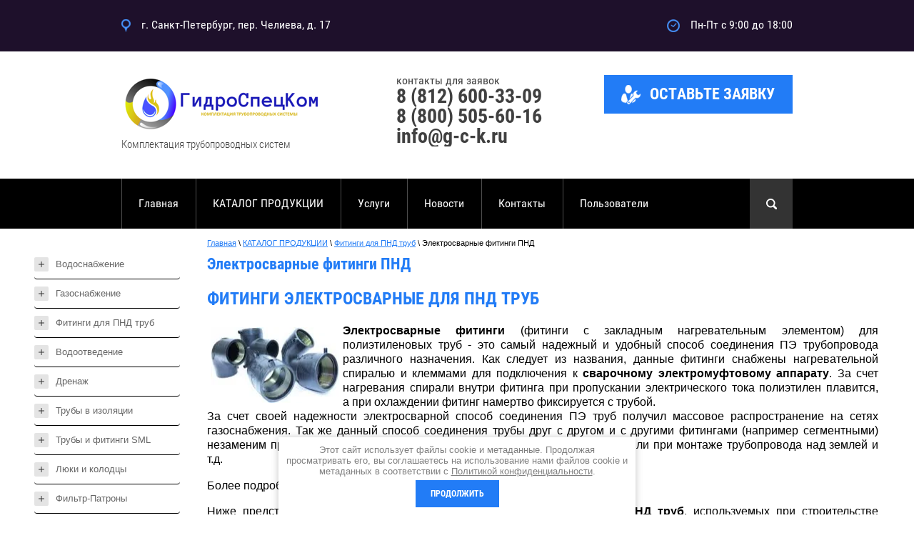

--- FILE ---
content_type: text/html; charset=utf-8
request_url: https://g-c-k.ru/elektrosvarnyye-fitingi-pnd
body_size: 16242
content:

<!doctype html>
<html lang="ru">
<head>
<meta charset="utf-8">
<meta name="robots" content="all"/>
<title>Электросварные фитинги ПНД</title>
<meta name="description" content="Электросварные полиэтиленовые фитинги для соединения ПНД труб">
<meta name="keywords" content="электросварные фитинги ПНД, муфта пнд электросварная SDR17, заглушка ПНД SDR11, отвод электросварной пэ">
<meta name="SKYPE_TOOLBAR" content="SKYPE_TOOLBAR_PARSER_COMPATIBLE">
<meta name="viewport" content="width=device-width, initial-scale=1.0, maximum-scale=1.0, user-scalable=no">
<meta name="format-detection" content="telephone=no">
<meta http-equiv="x-rim-auto-match" content="none">
<link rel="stylesheet" href="/t/v1731/images/css/theme.scss.css">
<link rel="stylesheet" href="/t/v1731/images/css/owl.carousel.css">
<link rel="stylesheet" href="/g/css/styles_articles_tpl.css">
<script src="/g/libs/jquery/1.10.2/jquery.min.js"></script>
<meta name="yandex-verification" content="e29e0b9f93c7ad34" />
<meta name="yandex-verification" content="c3403d8ec0ff6b3a" />
<meta name="yandex-verification" content="c3403d8ec0ff6b3a" />
<meta name="google-site-verification" content="uX416dmGFjUzk9KMS8X0KLHoAP8MB6IWl3JBjBlXy38" />

            <!-- 46b9544ffa2e5e73c3c971fe2ede35a5 -->
            <script src='/shared/s3/js/lang/ru.js'></script>
            <script src='/shared/s3/js/common.min.js'></script>
        <link rel='stylesheet' type='text/css' href='/shared/s3/css/calendar.css' /><link rel='stylesheet' type='text/css' href='/shared/highslide-4.1.13/highslide.min.css'/>
<script type='text/javascript' src='/shared/highslide-4.1.13/highslide-full.packed.js'></script>
<script type='text/javascript'>
hs.graphicsDir = '/shared/highslide-4.1.13/graphics/';
hs.outlineType = null;
hs.showCredits = false;
hs.lang={cssDirection:'ltr',loadingText:'Загрузка...',loadingTitle:'Кликните чтобы отменить',focusTitle:'Нажмите чтобы перенести вперёд',fullExpandTitle:'Увеличить',fullExpandText:'Полноэкранный',previousText:'Предыдущий',previousTitle:'Назад (стрелка влево)',nextText:'Далее',nextTitle:'Далее (стрелка вправо)',moveTitle:'Передвинуть',moveText:'Передвинуть',closeText:'Закрыть',closeTitle:'Закрыть (Esc)',resizeTitle:'Восстановить размер',playText:'Слайд-шоу',playTitle:'Слайд-шоу (пробел)',pauseText:'Пауза',pauseTitle:'Приостановить слайд-шоу (пробел)',number:'Изображение %1/%2',restoreTitle:'Нажмите чтобы посмотреть картинку, используйте мышь для перетаскивания. Используйте клавиши вперёд и назад'};</script>
<link rel="icon" href="/favicon.ico" type="image/x-icon">

<link rel='stylesheet' type='text/css' href='/t/images/__csspatch/6/patch.css'/>

<!--s3_require-->
<link rel="stylesheet" href="/g/basestyle/1.0.1/article/article.css" type="text/css"/>
<link rel="stylesheet" href="/g/basestyle/1.0.1/article/article.blue.css" type="text/css"/>
<script type="text/javascript" src="/g/basestyle/1.0.1/article/article.js" async></script>
<!--/s3_require-->

<script src="/g/s3/misc/eventable/0.0.1/s3.eventable.js"></script>
<script src="/g/s3/misc/math/0.0.1/s3.math.js"></script>
<script src="/g/s3/menu/allin/0.0.1/s3.menu.allin.js"></script>

<script src="/t/v1731/images/js/owl.carousel.min.js" charset="utf-8"></script>
<script type="text/javascript" src="/g/s3/misc/form/1.0.0/s3.form.js"></script>
<script src="/t/v1731/images/js/main.js" charset="utf-8"></script>
            <script src="https://api-maps.yandex.ru/2.0-stable/?load=package.full&lang=ru" type="text/javascript"></script>
    <!--[if lt IE 10]>
<script src="/g/libs/ie9-svg-gradient/0.0.1/ie9-svg-gradient.min.js"></script>
<script src="/g/libs/jquery-placeholder/2.0.7/jquery.placeholder.min.js"></script>
<script src="/g/libs/jquery-textshadow/0.0.1/jquery.textshadow.min.js"></script>
<script src="/g/s3/misc/ie/0.0.1/ie.js"></script>
<![endif]-->
<!--[if lt IE 9]>
<script src="/g/libs/html5shiv/html5.js"></script>
<![endif]-->
<link rel="stylesheet" href="/t/v1731/images/css/bdr.addons.css">

<link rel="stylesheet" href="/t/v1731/images/css/side_menu.scss.css" />
<script src="/g/templates/addons/menu/waslidemenu.js"></script>
<script src="/g/templates/addons/menu/side_menu/menu_side.js"></script>
<script>
$(function() {
	$('.js-addon-block-menu').sideMenu({
		dropdown : true,
		mobileWrap : '.header-main-menu'
	});
	$('.js-addon-block-menu a').click(function(e){
		var targ = $(e.target);
		if (targ.hasClass('addon-block-menu__list-arrow') === false) {
			document.location.href = targ.closest('a').attr('href');
			return false;
		}
	});
});
</script>


<!-- Facebook Pixel Code -->
<script>
!function(f,b,e,v,n,t,s)
{if(f.fbq)return;n=f.fbq=function(){n.callMethod?
n.callMethod.apply(n,arguments):n.queue.push(arguments)};
if(!f._fbq)f._fbq=n;n.push=n;n.loaded=!0;n.version='2.0';
n.queue=[];t=b.createElement(e);t.async=!0;
t.src=v;s=b.getElementsByTagName(e)[0];
s.parentNode.insertBefore(t,s)}(window,document,'script',
'https://connect.facebook.net/en_US/fbevents.js');
 fbq('init', '554860468491675'); 
fbq('track', 'PageView');
</script>
<noscript>
 <img height="1" width="1" 
src="https://www.facebook.com/tr?id=554860468491675&ev=PageView
&noscript=1"/>
</noscript>
<!-- End Facebook Pixel Code -->

</head>
<body>
	<div class="site-wrapper">
		<div class="top-line">
			<div class="top-line-inner clear-self">
				<div class="site-work-time">Пн-Пт с 9:00 до 18:00</div>				<div class="site-adress">г. Санкт-Петербург, пер. Челиева, д. 17</div>			</div>
		</div>
		<header role="banner" class="site-header">
			<div class="site-header-inner clear-self">
				<div class="company">
											<a href="/" class="logo-bl">
							<img src="/thumb/2/XMod97wIfKoBYKAe2xU2fQ/300r/d/logo1.png" alt="">
						</a>
											<div class="company-desc">Комплектация трубопроводных систем</div>					<div class="clear"></div>
				</div>
				<div class="header-right">
					<div class="site-phone">
						<div class="site-phone-title">контакты для заявок</div>
						<div class="site-phone-body">
																							<div><a href="tel:88126003309">8 (812) 600-33-09</a></div>
																							<div><a href="tel:88005056016">8 (800) 505-60-16</a></div>
																							<div><a href="mailto:info@g-c-k.ru">info@g-c-k.ru</a></div>
													</div>
					</div>
					<div class="top-btn">
						<a href="/zayavka">ОСТАВЬТЕ ЗАЯВКУ</a>
					</div>
				</div>
			</div>
						<div class="header-main-menu"></div>
						<div class="slider-wrapper inner clear-self">
								<nav class="top-menu-wrapper">
					<div class="top-menu-wrapper-in">
						<div class="search-btn"></div>
						<div class="search-wrapper">
							<form action="/search" method="get"  class="search-form clear-self" >
								<input type="submit" class="search-button" value="" />
								<input name="search" type="text" placeholder="поиск по сайту" class="search-text" />
							<re-captcha data-captcha="recaptcha"
     data-name="captcha"
     data-sitekey="6LcYvrMcAAAAAKyGWWuW4bP1De41Cn7t3mIjHyNN"
     data-lang="ru"
     data-rsize="invisible"
     data-type="image"
     data-theme="light"></re-captcha></form>
						</div>
						<span class="top-menu-button"></span>
						<div class="top-menu-fixed">
							<span class="top-menu-button"></span>
							<div class="top-menu-scroll">
								<ul class="top-menu clear-self"><li><a href="/" >Главная</a></li><li class="has-child opened"><a href="/katalog" >КАТАЛОГ ПРОДУКЦИИ</a><ul class="level-2"><li class="has-child"><a href="/vodosnabzheniye" >Водоснабжение</a><ul class="level-3"><li><a href="/truby-pnd-dlya-vody" >Трубы ПНД для воды</a></li><li><a href="/truby-pe100-rc" >Трубы ПЭ100-RC</a></li><li><a href="/napornyye-pvkh-truby" >Напорные ПВХ трубы</a></li><li><a href="/tekhnicheskiye-truby-pnd" >Технические трубы ПНД</a></li><li><a href="/truby-chugunnyye-vchshg" >Трубы чугунные ВЧШГ</a></li></ul></li><li class="has-child"><a href="/gazosnabzheniye" >Газоснабжение</a><ul class="level-3"><li><a href="/truby-pnd-dlya-gaza" >Трубы ПНД для газа</a></li><li><a href="/tsokolnyy-vvod" >Цокольный ввод</a></li><li><a href="/perekhod-pe-stal" >Переход ПЭ-Сталь</a></li></ul></li><li class="has-child"><a href="/vodootvedeniye" >Водоотведение</a><ul class="level-3"><li><a href="/truby-pragma" >Трубы ПРАГМА</a></li><li><a href="/truby-ikaplast" >Трубы Икапласт</a></li><li class="has-child"><a href="/truby-korsis" >Трубы КОРСИС</a><ul class="level-4"><li><a href="/perfokor-truby" >Перфокор трубы</a></li><li><a href="/truby-izokorsis-dlya-kanalizatsii" >Трубы ИЗОКОРСИС для канализации</a></li><li><a href="/truby-korsis-pro" >Трубы Корсис ПРО</a></li><li><a href="/truby-korsis-plyus" >Трубы Корсис ПЛЮС</a></li><li><a href="/truby-korsis-arm" >Трубы Корсис АРМ</a></li></ul></li><li><a href="/truby-pvkh-dlya-kanalizatsii" >Трубы ПВХ для канализации</a></li><li><a href="/chugunnyye-truby" >Чугунные трубы</a></li><li><a href="/asbestotsementnyye-truby" >Асбестоцементные трубы</a></li><li><a href="/truby-polytron-prokan" >Трубы POLYTRON PROKAN</a></li></ul></li><li class="has-child"><a href="/drenazh" >Дренаж</a><ul class="level-3"><li class="has-child"><a href="/drenazhnyye-truby-i-fitingi" >Дренажные трубы и фитинги</a><ul class="level-4"><li><a href="/troynik-drenazhnyy" >Тройник дренажный</a></li><li><a href="/ugol-drenazhnyy" >Угол дренажный</a></li><li><a href="/mufta-drenazhnaya" >Муфта дренажная</a></li><li><a href="/perekhod-drenazhnyy" >Переход дренажный</a></li><li><a href="/krestovina-drenazhnaya" >Крестовина дренажная</a></li><li><a href="/zaglushka-drenazhnaya" >Заглушка дренажная</a></li></ul></li><li><a href="/geotekstil-geotkan-dlya-drenazha" >Геотекстиль (геоткань) для дренажа</a></li><li><a href="/truby-pnd-pvd-zashchitnyye-pod-kabel" >Трубы ПНД ПВД защитные под кабель</a></li><li><a href="/drenazhnyy-kolodets-plastikovyy" >Дренажный колодец пластиковый</a></li></ul></li><li class="has-child"><a href="/zapornaya-armatura" >Запорная арматура</a><ul class="level-3"><li><a href="/flantsy-obzhimnyye-fiksiruyushchiye" >Фланцы обжимные фиксирующие</a></li><li><a href="/demontazhnyye-vstavki" >Демонтажные вставки</a></li><li><a href="/kompensator-rezinovyy-flantsevyy" >Компенсатор резиновый фланцевый</a></li><li><a href="/mufta-obzhimnaya-soyedinitelnaya-drk" >Муфта обжимная соединительная ДРК</a></li><li><a href="/khomut-remontnyy" >Хомут ремонтный</a></li><li><a href="/obratnyye-klapany-flantsevyye-i-mezhflantsevyye" >Обратные клапаны фланцевые и межфланцевые</a></li><li><a href="/krany-sharovyye-dlya-truboprovodov" >Краны шаровые для трубопроводов</a></li><li><a href="/pozharnyy-gidrant-podzemnyy-gost" >Пожарный гидрант подземный ГОСТ</a></li><li><a href="/zadvizhki-i-komplektuyushchiye" >Задвижки и комплектующие</a></li><li><a href="/zatvor-diskovyy-povorotnyy" >Затвор дисковый поворотный</a></li><li><a href="/klapan-vozdushnyy-flantsevyy-vantuz" >Клапан воздушный фланцевый - вантуз</a></li><li><a href="/filtry-setchatyye-flantsevyye" >Фильтры сетчатые фланцевые</a></li><li><a href="/khomut-vreznoy" >Хомут врезной</a></li></ul></li><li class="has-child opened"><a href="/fitingi-dlya-pnd-trub" >Фитинги для ПНД труб</a><ul class="level-3"><li class="opened active"><a href="/elektrosvarnyye-fitingi-pnd" >Электросварные фитинги ПНД</a></li><li><a href="/svarnyye-fitingi-pnd" >Сварные фитинги ПНД</a></li><li><a href="/lityye-fitingi-pnd" >Литые фитинги ПНД</a></li><li><a href="/kompressionnyye-fitingi-pnd" >Компрессионные фитинги ПНД</a></li></ul></li><li class="has-child"><a href="/flantsy" >Фланцы</a><ul class="level-3"><li><a href="/flanets-prizhimnoy-dlya-pnd-truby" >Фланец прижимной для ПНД трубы</a></li><li><a href="/flanets-ploskiy-privarnoy-gost12820-80" >Фланец плоский приварной ГОСТ12820-80</a></li><li><a href="/zaglushka-flantsevaya-po-atk-24-200-02-90" >Заглушка фланцевая по АТК 24.200.02-90</a></li><li><a href="/flanets-vorotnikovyy-gost-12821-80" >Фланец воротниковый ГОСТ 12821-80</a></li><li><a href="/flanets-svobodnyy-gost-12822-80" >Фланец свободный ГОСТ 12822-80</a></li></ul></li><li><a href="/katalog" >ВЕСЬ КАТАЛОГ</a></li></ul></li><li><a href="/uslugi" >Услуги</a></li><li><a href="/news" >Новости</a></li><li><a href="/kontakty" >Контакты</a></li><li><a href="/users" >Пользователи</a></li></ul>							</div>
						</div>
					</div>
				</nav>
											</div>
								</header> <!-- .site-header -->
				<div class="site-wrapper-inner">
			<div class="site-container">
				<div class="site-container-in mode-w-1200">
										<aside class="site-sidebar left-column">
						









	

<nav class="section-left-menu js-addon-block-menu desktop">
	<div class="section-left-menu-scroll js-addon-block-menu-scroll">
					<ul class="section-left-menu__list js-addon-block-menu__list addon-s3-tree-menu"><li class="section-left-menu__list-has js-addon-block-menu__list-has"><a href="/vodosnabzheniye" ><span>Водоснабжение</span></a><ul class="level-2"><li><a href="https://g-c-k.ru/truby-pnd-dlya-vody" ><span>Трубы ПЭ100</span></a></li><li><a href="https://g-c-k.ru/truby-pe100-rc" ><span>Трубы ПЭ-RC</span></a></li><li><a href="https://g-c-k.ru/napornyye-pvkh-truby" ><span>Трубы ПВХ напорные</span></a></li><li><a href="https://g-c-k.ru/tekhnicheskiye-truby-pnd" ><span>Трубы ПЭ технические</span></a></li><li class="section-left-menu__list-has js-addon-block-menu__list-has"><a href="https://g-c-k.ru/truby-chugunnyye-vchshg" ><span>Трубы чугунные ВЧШГ</span></a><ul class="level-3"><li class="section-left-menu__list-has js-addon-block-menu__list-has"><a href="https://g-c-k.ru/chugunnyye-fitingi" ><span>Фитинги ВЧШГ</span></a><ul class="level-4"><li><a href="https://g-c-k.ru/perekhody" ><span>Переходы</span></a></li><li><a href="https://g-c-k.ru/troyniki-chugunnyye" ><span>Тройники</span></a></li><li><a href="https://g-c-k.ru/kresty" ><span>Крестовины</span></a></li><li><a href="https://g-c-k.ru/dvoynyye-rastruba" ><span>Раструбы двойные</span></a></li><li><a href="https://g-c-k.ru/patrubki" ><span>Патрубки</span></a></li><li><a href="https://g-c-k.ru/kolena" ><span>Колена</span></a></li><li><a href="https://g-c-k.ru/otvody" ><span>Отводы</span></a></li></ul></li></ul></li></ul></li><li class="section-left-menu__list-has js-addon-block-menu__list-has"><a href="/gazosnabzheniye" ><span>Газоснабжение</span></a><ul class="level-2"><li><a href="https://g-c-k.ru/truby-pnd-dlya-gaza" ><span>Трубы ПЭ газ</span></a></li><li><a href="https://g-c-k.ru/tsokolnyy-vvod" ><span>Цокольные вводы</span></a></li><li><a href="https://g-c-k.ru/perekhod-pe-stal" ><span>Соединения ПЭ-Сталь</span></a></li></ul></li><li class="section-left-menu__list-has js-addon-block-menu__list-has"><a href="https://g-c-k.ru/fitingi-dlya-pnd-trub" ><span>Фитинги для ПНД труб</span></a><ul class="level-2"><li class="section-left-menu__list-has js-addon-block-menu__list-has"><a href="https://g-c-k.ru/elektrosvarnyye-fitingi-pnd" ><span>Электросварные фитинги</span></a><ul class="level-3"><li><a href="https://g-c-k.ru/mufta-elektrosvarnaya-pnd" ><span>Муфта Э/С</span></a></li><li><a href="https://g-c-k.ru/otvod-elektrosvarnoy-pnd" ><span>Отвод Э/С</span></a></li><li><a href="https://g-c-k.ru/troynik-elektrosvarnoy-pnd" ><span>Тройник Э/С</span></a></li><li><a href="https://g-c-k.ru/perekhod-elektrosvarnoy-pnd" ><span>Переход Э/С</span></a></li><li><a href="https://g-c-k.ru/zaglushka-elektrosvarnaya-pnd" ><span>Заглушка Э/С</span></a></li><li><a href="https://g-c-k.ru/perekhod-pe-latun" ><span>Переход ПЭ-Латунь Э/С</span></a></li><li><a href="https://g-c-k.ru/patrubok-nakladka-pnd" ><span>Патрубок накладка Э/С</span></a></li><li><a href="https://g-c-k.ru/sedelka-elektrosvarnaya-pnd" ><span>Седелка Э/С</span></a></li><li><a href="https://g-c-k.ru/ventil-elektrosvarnoy-pnd" ><span>Вентиль Э/С</span></a></li><li><a href="https://g-c-k.ru/kran-sharovyy-pnd" ><span>Кран шаровый ПЭ</span></a></li></ul></li><li class="section-left-menu__list-has js-addon-block-menu__list-has"><a href="https://g-c-k.ru/svarnyye-fitingi-pnd" ><span>Сегментные фитинги</span></a><ul class="level-3"><li><a href="https://g-c-k.ru/otvod-0-45-svarnoy-pe" ><span>Отвод 0-45</span></a></li><li><a href="https://g-c-k.ru/otvod-45-90-svarnoy-pe" ><span>Отвод 45-90</span></a></li><li><a href="https://g-c-k.ru/troynik-svarnoy-pe" ><span>Тройник прямой</span></a></li><li><a href="https://g-c-k.ru/troynik-45-svarnoy-pe" ><span>Тройник косой</span></a></li><li><a href="https://g-c-k.ru/perekhod-svarnoy-pe" ><span>Переход</span></a></li><li><a href="https://g-c-k.ru/krestovina-svarnaya-pe" ><span>Крестовина</span></a></li><li><a href="https://g-c-k.ru/mufta-pe-zashchitnaya" ><span>Муфта защитная</span></a></li><li><a href="https://g-c-k.ru/vtulka-pe-pod-flanets" ><span>Втулка под фланец</span></a></li></ul></li><li class="section-left-menu__list-has js-addon-block-menu__list-has"><a href="https://g-c-k.ru/lityye-fitingi-pnd" ><span>Литые фитинги</span></a><ul class="level-3"><li><a href="https://g-c-k.ru/otvody-lityye-pnd" ><span>Отвод литой</span></a></li><li><a href="https://g-c-k.ru/troynik-litoy-pnd" ><span>Тройник литой</span></a></li><li><a href="https://g-c-k.ru/perekhod-litoy-pnd" ><span>Переход литой</span></a></li><li><a href="https://g-c-k.ru/zaglushka-litaya-pnd" ><span>Заглушка литая</span></a></li></ul></li><li class="section-left-menu__list-has js-addon-block-menu__list-has"><a href="https://g-c-k.ru/kompressionnyye-fitingi-pnd" ><span>Компрессионные фитинги</span></a><ul class="level-3"><li><a href="https://g-c-k.ru/mufta-kompressionnaya-pnd" ><span>Муфта</span></a></li><li><a href="https://g-c-k.ru/otvod-kompressionnyy-pnd" ><span>Отвод</span></a></li><li><a href="https://g-c-k.ru/troynik-kompressionnyy-pnd" ><span>Тройник</span></a></li><li><a href="https://g-c-k.ru/flanets-kompressionnyy-pnd" ><span>Фланец</span></a></li><li><a href="https://g-c-k.ru/kran-kompressionnyy-pnd" ><span>Кран</span></a></li><li><a href="https://g-c-k.ru/sedelka-kompressionnaya-pnd" ><span>Седелка</span></a></li></ul></li></ul></li><li class="section-left-menu__list-has js-addon-block-menu__list-has"><a href="https://g-c-k.ru/vodootvedeniye" ><span>Водоотведение</span></a><ul class="level-2"><li><a href="https://g-c-k.ru/truby-polytron-prokan" ><span>Трубы PROKAN</span></a></li><li><a href="https://g-c-k.ru/truby-pragma" ><span>Трубы PRAGMA</span></a></li><li><a href="https://g-c-k.ru/truby-ikaplast" ><span>Трубы ИКАПЛАСТ</span></a></li><li class="section-left-menu__list-has js-addon-block-menu__list-has"><a href="https://g-c-k.ru/truby-korsis" ><span>Трубы КОРСИС</span></a><ul class="level-3"><li><a href="https://g-c-k.ru/truby-korsis-pro" ><span>Корсис ПРО</span></a></li><li><a href="https://g-c-k.ru/truby-korsis-plyus" ><span>Корсис ПЛЮС</span></a></li><li><a href="https://g-c-k.ru/truby-korsis-arm" ><span>Корсис АРМ</span></a></li><li><a href="https://g-c-k.ru/truby-izokorsis-dlya-kanalizatsii" ><span>Изокорсис</span></a></li><li><a href="https://g-c-k.ru/perfokor-truby" ><span>Перфокор</span></a></li></ul></li><li><a href="https://g-c-k.ru/truby-pvkh-dlya-kanalizatsii" ><span>Трубы ПВХ</span></a></li><li><a href="https://g-c-k.ru/chugunnyye-truby" ><span>Трубы ЧК</span></a></li><li><a href="https://g-c-k.ru/asbestotsementnyye-truby" ><span>Трубы АЦ</span></a></li><li><a href="https://g-c-k.ru/perekhod-na-flantsevoye-soyedineniye" ><span>ПЕРЕХОД НА ФЛАНЕЦ</span></a></li></ul></li><li class="section-left-menu__list-has js-addon-block-menu__list-has"><a href="https://g-c-k.ru/drenazh" ><span>Дренаж</span></a><ul class="level-2"><li><a href="https://g-c-k.ru/drenazhnyye-truby-i-fitingi" ><span>Трубы ДГТ и фитинги</span></a></li><li><a href="https://g-c-k.ru/perfokor-truby" ><span>Трубы ПЕРФОКОР</span></a></li><li><a href="https://g-c-k.ru/drenazhnyy-kolodets-plastikovyy" ><span>Дренажные колодцы</span></a></li><li><a href="https://g-c-k.ru/geotekstil-geotkan-dlya-drenazha" ><span>Геотекстиль</span></a></li><li><a href="https://g-c-k.ru/truby-pnd-pvd-zashchitnyye-pod-kabel" ><span>Трубы ПНД/ПВД</span></a></li></ul></li><li class="section-left-menu__list-has js-addon-block-menu__list-has"><a href="https://g-c-k.ru/truby-v-izolyatsii" ><span>Трубы в изоляции</span></a><ul class="level-2"><li class="section-left-menu__list-has js-addon-block-menu__list-has"><a href="https://g-c-k.ru/stalnyye-truby-v-izolyatsii" ><span>Стальные трубы в изоляции</span></a><ul class="level-3"><li><a href="https://g-c-k.ru/truby-v-ppu-izolyatsii" ><span>Трубы в ППУ</span></a></li><li><a href="https://g-c-k.ru/truby-v-vus-izolyatsii" ><span>Трубы в ВУС</span></a></li></ul></li><li><a href="https://g-c-k.ru/gibkiye-truby-v-izolyatsii" ><span>Гибкие трубы в изоляции</span></a></li><li><a href="https://g-c-k.ru/truby-izokorsis-dlya-kanalizatsii" ><span>Канализационные трубы в изоляции</span></a></li><li class="section-left-menu__list-has js-addon-block-menu__list-has"><a href="https://g-c-k.ru/komplektuyushchiye-dlya-teplo-i-gidroizolyatsii-trub" ><span>Комплектующие</span></a><ul class="level-3"><li><a href="https://g-c-k.ru/skorlupa-ppu" ><span>Скорлупа ППУ</span></a></li><li><a href="https://g-c-k.ru/oporno-napravlyayushchiye-koltsa" ><span>Центрирующие кольца</span></a></li><li><a href="https://g-c-k.ru/termousazhivayemaya-mufta" ><span>Термоусадочные муфты</span></a></li><li><a href="https://g-c-k.ru/termousazhivayemaya-lenta" ><span>Термоусадочная лента</span></a></li><li><a href="https://g-c-k.ru/manzheta-germetiziruyushchaya" ><span>Герметизирующие манжеты</span></a></li><li><a href="https://g-c-k.ru/uplotniteli-koltsevykh-prostranstv" ><span>Уплотнители кольцевые</span></a></li></ul></li></ul></li><li class="section-left-menu__list-has js-addon-block-menu__list-has"><a href="https://g-c-k.ru/truby-i-fitingi-sml" ><span>Трубы и фитинги SML</span></a><ul class="level-2"><li><a href="https://g-c-k.ru/truby-chugunnyye-sml" ><span>Трубы SML</span></a></li><li><a href="https://g-c-k.ru/fitingi-dlya-trub-sml" ><span>Фитинги SML</span></a></li><li><a href="https://g-c-k.ru/khomuty-i-manzhety-sml" ><span>Хомуты и манжеты</span></a></li></ul></li><li class="section-left-menu__list-has js-addon-block-menu__list-has"><a href="https://g-c-k.ru/lyuki-i-kolodtsy" ><span>Люки и колодцы</span></a><ul class="level-2"><li><a href="https://g-c-k.ru/lyuki-chugunnyye" ><span>Люки чугунные</span></a></li><li><a href="https://g-c-k.ru/lyuki-polimernyye" ><span>Люки полимерные</span></a></li><li><a href="https://g-c-k.ru/kolodtsy-iz-zhelezobetona" ><span>Колодцы ЖБ</span></a></li><li><a href="https://g-c-k.ru/plastikovyye-kolodtsy" ><span>Колодцы пластиковые</span></a></li></ul></li><li class="section-left-menu__list-has js-addon-block-menu__list-has"><a href="https://g-c-k.ru/filtruyushchiy-patron" ><span>Фильтр-Патроны</span></a><ul class="level-2"><li><a href="https://g-c-k.ru/filtruyushchiy-patron" ><span>Фильтры ФПК</span></a></li><li><a href="https://g-c-k.ru/fops-filtr-patron" ><span>Фильтры ФОПС</span></a></li></ul></li><li class="section-left-menu__list-has js-addon-block-menu__list-has"><a href="https://g-c-k.ru/stekloplastikovyye-yemkosti" ><span>Емкости и очистные</span></a><ul class="level-2"><li><a href="https://g-c-k.ru/kns" ><span>Насосные станции (КНС)</span></a></li><li><a href="https://g-c-k.ru/zhiroulovitel" ><span>Жироотделители</span></a></li><li><a href="https://g-c-k.ru/septik" ><span>Септики</span></a></li><li><a href="https://g-c-k.ru/peskoulovitel" ><span>Пескоуловители</span></a></li><li><a href="https://g-c-k.ru/nakopitelnaya-yemkost" ><span>Резервуары</span></a></li><li><a href="https://g-c-k.ru/maslobenzootdelitel" ><span>Маслобензоуловители</span></a></li><li><a href="https://g-c-k.ru/uf-obezzarazhivatel" ><span>УФ обеззараживатель</span></a></li><li><a href="https://g-c-k.ru/livnevyye-ochistnyye-sooruzheniya" ><span>ЛОСы</span></a></li></ul></li><li class="section-left-menu__list-has js-addon-block-menu__list-has"><a href="https://g-c-k.ru/flantsy" ><span>Фланцы</span></a><ul class="level-2"><li><a href="https://g-c-k.ru/flanets-prizhimnoy-dlya-pnd-truby" ><span>Фланец для ПНД труб</span></a></li><li><a href="https://g-c-k.ru/flanets-ploskiy-privarnoy-gost12820-80" ><span>Фланец плоский приварной</span></a></li><li><a href="https://g-c-k.ru/flanets-vorotnikovyy-gost-12821-80" ><span>Фланец воротниковый</span></a></li><li><a href="https://g-c-k.ru/flanets-svobodnyy-gost-12822-80" ><span>Фланец свободный с кольцом</span></a></li><li><a href="https://g-c-k.ru/zaglushka-flantsevaya-po-atk-24-200-02-90" ><span>Фланцевая заглушка</span></a></li><li><a href="https://g-c-k.ru/flantsy-obzhimnyye-fiksiruyushchiye" ><span>Обжимные фланцы</span></a></li></ul></li><li class="section-left-menu__list-has js-addon-block-menu__list-has"><a href="https://g-c-k.ru/zapornaya-armatura" ><span>ЗАПОРНАЯ АРМАТУРА и комплектующие</span></a><ul class="level-2"><li class="section-left-menu__list-has js-addon-block-menu__list-has"><a href="https://g-c-k.ru/zapornaya-armatura" ><span>Задвижки</span></a><ul class="level-3"><li class="section-left-menu__list-has js-addon-block-menu__list-has"><a href="https://g-c-k.ru/zadvizhki-klinovyye" ><span>Задвижки клиновые</span></a><ul class="level-4"><li><a href="https://g-c-k.ru/zadvizhka-stalnaya-30s41nzh" ><span>30с41нж</span></a></li><li><a href="https://g-c-k.ru/zadvizhka-chugunnaya-30ch6br" ><span>30ч6бр</span></a></li><li><a href="https://g-c-k.ru/zadvizhka-chugunnaya-30ch39r" ><span>30ч39р</span></a></li></ul></li><li><a href="https://g-c-k.ru/zadvizhki-shibernyye" ><span>Задвижки шиберные</span></a></li></ul></li><li><a href="https://g-c-k.ru/zatvor-diskovyy-povorotnyy" ><span>Затворы дисковые</span></a></li><li><a href="https://g-c-k.ru/krany-sharovyye-dlya-truboprovodov" ><span>Краны шаровые</span></a></li><li class="section-left-menu__list-has js-addon-block-menu__list-has"><a href="https://g-c-k.ru/pozharnyy-gidrant-podzemnyy-gost" ><span>Гидранты пожарные</span></a><ul class="level-3"><li><a href="https://g-c-k.ru/pozharnyye-podstavki" ><span>Подставки под гидрант</span></a></li></ul></li><li class="section-left-menu__list-has js-addon-block-menu__list-has"><a href="https://g-c-k.ru/obratnyye-klapany-flantsevyye-i-mezhflantsevyye" ><span>Клапаны обратные</span></a><ul class="level-3"><li><a href="https://g-c-k.ru/obratnyy-klapan-dvukhstvorchatyy-mezhflantsevyy" ><span>Межфланцевый двухстворчатый</span></a></li><li><a href="https://g-c-k.ru/obratnyy-klapan-dvukhstvorchatyy-mezhflantsevyy" ><span>Межфланцевый одностворчатый</span></a></li><li><a href="https://g-c-k.ru/klapan-obratnyy-sharovoy-flantsevyy" ><span>Фланцевый шаровый</span></a></li><li><a href="https://g-c-k.ru/obratnyy-klapan-pod-yemnyy-flantsevyy" ><span>Фланцевый подъемный</span></a></li><li><a href="https://g-c-k.ru/povorotnyy-obratnyy-klapan-flantsevyy" ><span>Фланцевый створчатый</span></a></li></ul></li><li><a href="https://g-c-k.ru/demontazhnyye-vstavki" ><span>Демонтажные вставки</span></a></li><li class="section-left-menu__list-has js-addon-block-menu__list-has"><a href="https://g-c-k.ru/flantsy-obzhimnyye-fiksiruyushchiye" ><span>Фланцы обжимные</span></a><ul class="level-3"><li><a href="https://g-c-k.ru/flanets-obzhimnoy-dlya-stalnykh-i-chugunnykh-trub" ><span>Фланец для стальных и чугунных труб</span></a></li><li><a href="https://g-c-k.ru/flanets-obzhimnoy-dlya-polietilenovykh-trub" ><span>Фланец для пластиковых труб</span></a></li></ul></li><li><a href="https://g-c-k.ru/mufta-obzhimnaya-soyedinitelnaya-drk" ><span>Муфты обжимные</span></a></li><li><a href="https://g-c-k.ru/kompensator-rezinovyy-flantsevyy" ><span>Фланцевые резиновые компенсаторы</span></a></li><li><a href="https://g-c-k.ru/khomut-remontnyy" ><span>Хомуты ремонтные</span></a></li><li><a href="https://g-c-k.ru/filtry-setchatyye-flantsevyye" ><span>Фильтры фланцевые сетчатые</span></a></li><li><a href="https://g-c-k.ru/klapan-vozdushnyy-flantsevyy-vantuz" ><span>Воздушные клапаны</span></a></li><li><a href="https://g-c-k.ru/khomut-vreznoy" ><span>Хомуты врезные (седелки)</span></a></li><li class="section-left-menu__list-has js-addon-block-menu__list-has"><a href="https://g-c-k.ru/komplektuyushchiye-dlya-zadvizhek" ><span>Комплектующие к арматуре</span></a><ul class="level-3"><li><a href="https://g-c-k.ru/shtok-dlya-zadvizhek" ><span>Штоки телескопические</span></a></li><li><a href="https://g-c-k.ru/kover-dlya-zadvizhek" ><span>Коверы уличные</span></a></li><li><a href="https://g-c-k.ru/opornaya-plita-kovera" ><span>Плиты для коверов</span></a></li><li><a href="https://g-c-k.ru/t-obraznyy-klyuch" ><span>Ключ Т-образный</span></a></li><li><a href="https://g-c-k.ru/makhovik-dlya-zadvizhek" ><span>Маховик для задвижек</span></a></li></ul></li><li><a href="https://g-c-k.ru/produktsiya-kompanii-avk-international"  target="_blank"><span>AVK</span></a></li><li><a href="https://g-c-k.ru/hawle"  target="_blank"><span>HAWLE</span></a></li><li><a href="https://g-c-k.ru/fucoli-somepal"  target="_blank"><span>FUCOLI-SOMEPAL</span></a></li><li><a href="https://g-c-k.ru/jafar-s-a"  target="_blank"><span>JAFAR</span></a></li><li><a href="https://g-c-k.ru/ziggiotto-c-s-r-l"  target="_blank"><span>ZIGGIOTTO</span></a></li><li><a href="https://g-c-k.ru/temper"  target="_blank"><span>TEMPER</span></a></li><li><a href="https://g-c-k.ru/dendor-valve-industrial"  target="_blank"><span>DENDOR</span></a></li></ul></li><li class="section-left-menu__list-has js-addon-block-menu__list-has"><a href="https://g-c-k.ru/stykovyye-svarochnyye-apparaty-atlant" ><span>Сварочное оборудование для ПНД</span></a><ul class="level-2"><li><a href="https://g-c-k.ru/stykovoj-svarochnyj-apparat-atlant-a-160-z" ><span>Аппарат А 160 Z</span></a></li><li><a href="https://g-c-k.ru/stykovoj-svarochnyj-apparat-atlant-a-160" ><span>Аппарат А 160</span></a></li><li><a href="https://g-c-k.ru/stykovoj-svarochnyj-apparat-atlant-a-160-g" ><span>Аппарат А 160 G</span></a></li><li><a href="https://g-c-k.ru/stykovoj-svarochnyj-apparat-atlant-a-250" ><span>Аппарат А 250</span></a></li><li><a href="https://g-c-k.ru/stykovoj-svarochnyj-apparat-atlant-a-315" ><span>Аппарат А 315</span></a></li><li><a href="https://g-c-k.ru/stykovoj-svarochnyj-apparat-atlant-a-500" ><span>Аппарат А 500</span></a></li><li><a href="https://g-c-k.ru/stykovoj-svarochnyj-apparat-atlant-a-630" ><span>Аппарат А 630</span></a></li><li><a href="https://g-c-k.ru/stykovoj-svarochnyj-apparat-atlant-a-800" ><span>Аппарат А 800</span></a></li><li><a href="https://g-c-k.ru/stykovoj-svarochnyj-apparat-atlant-a-1000" ><span>Аппарат А 1000</span></a></li><li><a href="https://g-c-k.ru/stykovoj-svarochnyj-apparat-atlant-a-1200" ><span>Аппарат А 1200</span></a></li><li><a href="https://g-c-k.ru/blok-protokolirovaniya-atlant" ><span>Блок протоколирования</span></a></li></ul></li><li class="section-left-menu__list-has js-addon-block-menu__list-has"><a href="https://g-c-k.ru/komplektuyushchie-dlya-truboprovodov" ><span>Сопутствующие товары</span></a><ul class="level-2"><li><a href="https://g-c-k.ru/skorlupa-ppu" ><span>Скорлупа ППУ</span></a></li><li><a href="https://g-c-k.ru/oporno-napravlyayushchiye-koltsa" ><span>Центрирующие кольца</span></a></li><li><a href="https://g-c-k.ru/termousazhivayemaya-mufta" ><span>Термоусадочные муфты</span></a></li><li><a href="https://g-c-k.ru/termousazhivayemaya-lenta" ><span>Термоусадочная лента</span></a></li><li><a href="https://g-c-k.ru/uplotniteli-koltsevykh-prostranstv" ><span>Уплотнители кольцевых пространств</span></a></li><li><a href="https://g-c-k.ru/manzheta-germetiziruyushchaya" ><span>Манжеты герметизирующие</span></a></li><li><a href="https://g-c-k.ru/pnevmaticheskie-zaglushki-dlya-trub" ><span>Заглушки пневмотические</span></a></li></ul></li><li><a href="https://g-c-k.ru/vodomernyy-uzel" ><span>Водомерные узлы по ЦИРВ</span></a></li><li><a href="https://kip-gck.ru/"  target="_blank"><span>Контрольно-измерительные приборы</span></a></li></ul>	
	</div>
</nav>

<div class="addon-block-menu-mobile js">
	<button class="addon-block-menu-mobile__open"></button>
	<nav class="section-left-menu js-addon-block-menu-mobile">
		<div class="section-left-menu-panel">
			<button class="addon-block-menu-mobile__close"></button>
			<div class="section-left-menu-scroll js-addon-block-menu-scroll">
				<div class="js-addon-block-menu--init">

				</div>
			</div>
		</div>
	</nav>
</div>					</aside>
										<main role="main" class="site-main">
						<div class="site-main-inner inner clear-self">
														
<div class="site-path" data-url="/elektrosvarnyye-fitingi-pnd"><a href="/"><span>Главная</span></a> \ <a href="/katalog"><span>КАТАЛОГ ПРОДУКЦИИ</span></a> \ <a href="/fitingi-dlya-pnd-trub"><span>Фитинги для ПНД труб</span></a> \ <span>Электросварные фитинги ПНД</span></div>							<h1>Электросварные фитинги ПНД</h1>
							




	<h2>ФИТИНГИ ЭЛЕКТРОСВАРНЫЕ ДЛЯ ПНД ТРУБ</h2>

<p style="text-align: justify;"><a class="highslide" href="/thumb/2/rM82ePgzfGt7n5jWQ_Rymg/580r450/d/fitingi_pnd_0.jpg" onclick="return hs.expand(this)"><img alt="фитинги ПНД электросварные" src="/thumb/2/ERP57RGyjzUwOY02YIHAaA/180r160/d/fitingi_pnd_0.jpg" style="border-width: 0px; width: 180px; height: 106px; margin: 5px; float: left;" title="Электросварные фитинги ПНД" /></a><strong>Электросварные фитинги</strong> (фитинги с закладным нагревательным элементом)&nbsp;для полиэтиленовых труб - это самый&nbsp;надежный&nbsp;и удобный способ&nbsp;соединения ПЭ трубопровода различного назначения. Как следует из названия, данные фитинги снабжены нагревательной спиралью и клеммами для подключения к <strong>сварочному электромуфтовому аппарату</strong>. За счет нагревания спирали внутри фитинга при пропускании электрического тока полиэтилен плавится, а&nbsp;при охлаждении фитинг намертво фиксируется с трубой.<br />
За счет своей надежности электросварной способ соединения ПЭ труб получил массовое распространение на сетях газоснабжения. Так же данный способ соединения трубы друг с другом и с другими фитингами (например сегментными) незаменим при работе в ограниченном пространстве (например в колодцах) или при монтаже трубопровода над землей и т.д.</p>

<p style="text-align: justify;">Более подробно о монтаже электросварных фитингов можно узнать <span style="font-size:13pt;"><strong><a href="/montazh-elektrosvarnykh-fitingov">здесь.</a></strong></span></p>

<p style="text-align: justify;">Ниже представлен неполный перечень <strong>электросварных фитингов для ПНД труб</strong>, используемых при строительстве наружных инженерных сетей.</p>

<table align="center" border="0" cellpadding="0" cellspacing="0" style="height:300px;width:800px;">
	<caption><span style="font-size:8pt;">Электросварные полиэтиленовые фитинги</span></caption>
	<tbody>
		<tr>
			<td style="text-align: center;">
			<h3><a href="/mufta-elektrosvarnaya-pnd"><img alt="Муфта электросварная ПНД" src="/thumb/2/P1KPdf6B0RhC-J0icmLhqg/180r160/d/mufta_elektrosvarnaya_pnd.png" style="border-width: 0px; width: 125px; height: 125px;" title="Электросварная муфта ПЭ" /></a><br />
			<a href="/mufta-elektrosvarnaya-pnd"><strong>МУФТА ПНД</strong></a></h3>
			</td>
			<td style="text-align: center;">
			<h3><a href="/otvod-elektrosvarnoy-pnd"><img alt="Отвод электросварной ПНД" src="/thumb/2/6lXyrTYR5QjSpOjRVTtzOg/180r160/d/otvod_elektrosvarnoy_pnd.png" style="border-width: 0px; width: 125px; height: 125px;" title="ЭЛЕКТРОСВАРНОЙ ОТВОД ПЭ" /></a><br />
			<a href="/otvod-elektrosvarnoy-pnd"><strong>ОТВОД ПНД</strong></a></h3>
			</td>
			<td style="width: 160px;">
			<h3 style="text-align: center;"><a href="/troynik-elektrosvarnoy-pnd"><img alt="Тройник электросварной ПНД" src="/thumb/2/mvFQdgO_sHd0m1ZkV5hgIA/180r160/d/troynik_elektrosvarnoy_pnd.png" style="border-width: 0px; width: 125px; height: 125px;" title="ЭЛЕКТРОСВАРНОЙ ТРОЙНИК ПЭ" /></a><br />
			<a href="/troynik-elektrosvarnoy-pnd"><strong>ТРОЙНИК ПНД</strong></a></h3>
			</td>
			<td style="text-align: center;">
			<h3><a href="/perekhod-elektrosvarnoy-pnd"><img alt="Переход электросварная ПНД" src="/thumb/2/88bpIdnTf1zNMH3xlBuTKA/180r160/d/perekhod_elektrosvarnaya_pnd.png" style="border-width: 0px; width: 125px; height: 125px;" title="ЭЛЕКТРОСВАРНОЙ ПЕРЕХОД ПЭ" /></a><br />
			<a href="/perekhod-elektrosvarnoy-pnd"><strong>ПЕРЕХОД ПНД</strong></a></h3>
			</td>
			<td style="text-align: center;">
			<h3><a href="/zaglushka-elektrosvarnaya-pnd"><img alt="Заглушка электросварная ПНД" src="/thumb/2/oZdtlPahfmDU5HsoyFLsvQ/180r160/d/zaglushka_elektrosvarnaya_pnd.png" style="border-width: 0px; width: 125px; height: 125px;" title="ЭЛЕКТРОСВАРНАЯ ЗАГЛУШКА ПЭ" /></a><br />
			<a href="/zaglushka-elektrosvarnaya-pnd"><strong>ЗАГЛУШКА ПНД</strong></a></h3>
			</td>
		</tr>
		<tr>
			<td style="text-align: center; width: 160px;">
			<h3><a href="/patrubok-nakladka-pnd"><img alt="патрубок накладка электросварной ПНД" src="/thumb/2/3hG9IF_27_zAc409G06tig/180r160/d/patrubok_nakladka_elektrosvarnoy_pnd.png" style="border-width: 0px; width: 125px; height: 125px;" title="ЭЛЕКТРОСВАРНОЙ ПАТРУБОК-НАКЛАДКА" /></a><br />
			<a href="/patrubok-nakladka-pnd"><strong>НАКЛАДНОЙ УХОД</strong></a></h3>
			</td>
			<td style="text-align: center; width: 160px;">
			<h3><a href="/kran-sharovyy-pnd"><img alt="Кран шаровый ПНД" src="/thumb/2/MiyO8KA8d6IhanmG3QuBUA/180r160/d/kran_sharovyy_pnd.png" style="border-width: 0px; width: 125px; height: 125px;" title="ШАРОВЫЙ КРАН ПЭ" /></a><br />
			<a href="/kran-sharovyy-pnd"><b>КРАН ШАРОВЫЙ</b></a></h3>
			</td>
			<td style="text-align: center;">
			<h3><a href="/sedelka-elektrosvarnaya-pnd"><img alt="Седелка электросварная ПНД" src="/thumb/2/iSVdhSveZ5g0NRlzkqW5aQ/180r160/d/sedelka_elektrosvarnaya_pnd.png" style="border-width: 0px; width: 125px; height: 125px;" title="ЭЛЕКТРОСВАРНАЯ СЕДЕЛКА ПНД" /></a><br />
			<a href="/sedelka-elektrosvarnaya-pnd"><strong>СЕДЕЛКА ПНД</strong></a></h3>
			</td>
			<td style="width: 160px;">
			<h3 style="text-align: center;"><br />
			<a href="/perekhod-pe-latun"><img alt="переход ПЭ-латунь электросварной ПНД" src="/thumb/2/PNnwaEeXuuFsluI-U6NIoA/180r160/d/perekhod_pe-latun_elektrosvarnaya_pnd.png" style="border-width: 0px; width: 125px; height: 125px;" title="ЭЛЕКТРОСВАРНОЙ ПЕРЕХОД НА РЕЗЬБУ" /></a><br />
			<a href="/perekhod-pe-latun"><strong>ПЕРЕХОД ПЭ/ЛАТУНЬ</strong></a></h3>
			</td>
			<td>
			<h3 style="text-align: center;"><a href="/ventil-elektrosvarnoy-pnd"><img alt="Вентиль электросварной ПНД" src="/thumb/2/h__O1lYENF-ifkLb03ksiA/180r160/d/ventil_elektrosvarnoy_pnd.png" style="border-width: 0px; width: 125px; height: 125px;" title="ЭЛЕКТРОСВАРНОЙ ВЕНТИЛЬ ПНД" /></a><br />
			<a href="/ventil-elektrosvarnoy-pnd"><strong>ВЕНТИЛЬ ПНД</strong></a></h3>
			</td>
		</tr>
	</tbody>
</table>

<p style="text-align: justify;">В компании ГидроСпецКом вы сможете купить электросварные фитинги для ПНД труб от большинства ведущих мировых производителей (<strong>FRIALEN, GEORG FISHER, AGRU, ELOFIT, EUROSTANDARD, PLASSON</strong> и др.) Так же сможем подобрать вам необходимое оборудование для монтажа Э/С фитингов (<strong>электромуфтовые сварочные аппараты, скругляющие накладки, устройства для снятия оксидного слоя, обезжиривающие салфетки</strong> и пр.) Всю интересующую информацию вы можете получить у наших специалистов.</p>

<p style="text-align: center;"><span style="font-size:8pt;">Купить фитинги пнд в СПБ вы можете в компании ГСК.&nbsp;</span></p>

	
</div>
					</main> <!-- .site-main -->
					</div>
				</div>
			</div>
		<footer role="contentinfo" class="site-footer">
			<div class="bottom-block-wrapper">
				<div class="bottom-block-inner clear-self">
					<div class="bottom-block-table">
						<div class="bottom-block-table-row">
							<div class="bottom-block-left clear-self">
								<div class="tpl-anketa" data-api-url="/-/x-api/v1/public/?method=form/postform&param[form_id]=70888641&param[tpl]=db:form_main.tpl" data-api-type="form">
	<div class="title">ЗАДАТЬ ВОПРОС</div>			<form method="post" action="/elektrosvarnyye-fitingi-pnd">
		<input type="hidden" name="form_id" value="70888641">
		<input type="hidden" name="tpl" value="db:form_main.tpl">
									        <div class="tpl-field type-textarea field-required">
	          	          	          <div class="field-value">
	          		            	<textarea cols="50" rows="7" name="d[0]" placeholder="Задайте свой вопрос*"></textarea>
	            	            	          </div>
	        </div>
	        						        <div class="tpl-field type-text field-required">
	          	          	          <div class="field-value">
	          		            	<input type="text" size="30" maxlength="100" value="" name="d[1]" placeholder="Ваше имя*" />
	            	            	          </div>
	        </div>
	        						        <div class="tpl-field type-text field-required">
	          	          	          <div class="field-value">
	          		            	<input type="text" size="30" maxlength="100" value="" name="d[2]" placeholder="Е-mail*" />
	            	            	          </div>
	        </div>
	        						        <div class="tpl-field type-checkbox field-required">
	          	          	          <div class="field-value">
	          						<ul>
													<li><label><input type="checkbox" value="Да" name="d[3]" />Я выражаю <a href="/users/agreement" onclick="window.open(this.href, '', 'resizable=no,status=no,location=no,toolbar=no,menubar=no,fullscreen=no,scrollbars=no,dependent=no,width=500,left=500,height=700,top=700'); return false;">согласие на передачу и обработку персональных данных</a> в соответствии с <a href="/politika-konfidencialnosti" onclick="window.open(this.href, '', 'resizable=no,status=no,location=no,toolbar=no,menubar=no,fullscreen=no,scrollbars=no,dependent=no,width=500,left=500,height=700,top=700'); return false;">Политикой конфиденциальности</a></label></li>
											</ul>
					            	          </div>
	        </div>
	        		
		
		<div class="tpl-field tpl-field-button">
			<button type="submit" class="tpl-form-button">ОТПРАВИТЬ</button>
		</div>

		<re-captcha data-captcha="recaptcha"
     data-name="captcha"
     data-sitekey="6LcYvrMcAAAAAKyGWWuW4bP1De41Cn7t3mIjHyNN"
     data-lang="ru"
     data-rsize="invisible"
     data-type="image"
     data-theme="light"></re-captcha></form>
					</div>
							</div>
							<div class="bottom-block-right">
								<div class="bottom-block-right-title">НАШИ КОНТАКТЫ</div>
								<div class="bottom-block-right-body">
									<div class="phone-bottom">
																																<div><a href="tel:88126003309">8 (812) 600-33-09</a></div>
																																<div><a href="tel:88005056016">8 (800) 505-60-16</a></div>
																																<div><a href="mailto:info@g-c-k.ru">info@g-c-k.ru</a></div>
																			</div>
																		<div class="adress-bottom">г. Санкт-Петербург, пер. Челиева, д. 17</div>
																											<div class="work-time-bottom">Пн-Пт с 9:00 до 18:00</div>
																	</div>
							</div>
						</div>
					</div>
				</div>
			</div>
						<div class="site-map-wrapper">
							        <script type="text/javascript">
			            mjsMap({data: [{name: "ГидроСпецКом", coords: "59.889063,30.482261", desc: "Наш офис"}],zoom: "14",center: "59.889063,30.482261",type: "",id: 'myMap'});
			        </script>
					<div id="myMap"  class="map-bot" style="height: 336px"></div>
							</div>
						<div class="site-footer-inner clear-self">
				<div class="site-copyright-wrapper"><span style='font-size:14px;' class='copyright'><!--noindex--> <span style="text-decoration:underline; cursor: pointer;" onclick="javascript:window.open('https://megagr'+'oup.ru/?utm_referrer='+location.hostname)" class="copyright"><img src="https://cp21.megagroup.ru/g/mlogo/25x25/grey/dark.png" alt="Мегагрупп.ру" style="vertical-align: middle;">Мегагрупп.ру</span> <!--/noindex--></span></div>
				<div class="site-name-wrapper">
															&copy; 2017 - 2026 
					<br><div><a class="privacy_policy" href="/politika-konfidencialnosti">Политика конфиденциальности</a></div>
				</div>
				<div class="social_wrap">
					<div class="social">
											<a target="_blanc" href="#"><img src="/thumb/2/8DzaELDNJj4N9aezPt1lYQ/30c30/d/vk1.png" alt="vk"></a>
										</div>
				</div>
				<div class="site-counters"><!-- Yandex.Metrika informer -->
<a href="https://metrika.yandex.ru/stat/?id=44625412&amp;from=informer"
target="_blank" rel="nofollow"><img src="https://informer.yandex.ru/informer/44625412/3_1_FFFFFFFF_EFEFEFFF_0_pageviews"
style="width:88px; height:31px; border:0;" alt="Яндекс.Метрика" title="Яндекс.Метрика: данные за сегодня (просмотры, визиты и уникальные посетители)" class="ym-advanced-informer" data-cid="44625412" data-lang="ru" /></a>
<!-- /Yandex.Metrika informer -->

<!-- Yandex.Metrika counter -->
<script type="text/javascript">
    (function (d, w, c) {
        (w[c] = w[c] || []).push(function() {
            try {
                w.yaCounter44625412 = new Ya.Metrika({
                    id:44625412,
                    clickmap:true,
                    trackLinks:true,
                    accurateTrackBounce:true
                });
            } catch(e) { }
        });

        var n = d.getElementsByTagName("script")[0],
            s = d.createElement("script"),
            f = function () { n.parentNode.insertBefore(s, n); };
        s.type = "text/javascript";
        s.async = true;
        s.src = "https://mc.yandex.ru/metrika/watch.js";

        if (w.opera == "[object Opera]") {
            d.addEventListener("DOMContentLoaded", f, false);
        } else { f(); }
    })(document, window, "yandex_metrika_callbacks");
</script>
<noscript><div><img src="https://mc.yandex.ru/watch/44625412" style="position:absolute; left:-9999px;" alt="" /></div></noscript>
<!-- /Yandex.Metrika counter -->

<!--LiveInternet counter--><script type="text/javascript">
document.write("<a href='//www.liveinternet.ru/click' "+
"target=_blank><img src='//counter.yadro.ru/hit?t12.3;r"+
escape(document.referrer)+((typeof(screen)=="undefined")?"":
";s"+screen.width+"*"+screen.height+"*"+(screen.colorDepth?
screen.colorDepth:screen.pixelDepth))+";u"+escape(document.URL)+
";"+Math.random()+
"' alt='' title='LiveInternet: показано число просмотров за 24"+
" часа, посетителей за 24 часа и за сегодня' "+
"border='0' width='88' height='31'><\/a>")
</script><!--/LiveInternet-->
<!--__INFO2026-01-20 00:58:27INFO__-->
</div>
			</div>
		</footer> <!-- .site-footer -->
	</div>
	<script src="/t/v1731/images/js/flexFix.js"></script>
	<link rel="stylesheet" href="/t/v1731/images/css/ors_privacy.scss.css">
<script src="/t/v1731/images/js/ors_privacy.js"></script>

<div class="cookies-warning cookies-block-js">
	<div class="cookies-warning__body">
		Этот сайт использует файлы cookie и метаданные. 
Продолжая просматривать его, вы соглашаетесь на использование нами файлов cookie и метаданных в соответствии 
с <a target="_blank" href="/politika-konfidencialnosti">Политикой конфиденциальности</a>. <br>
		<div class="cookies-warning__close gr-button-5 cookies-close-js">
			Продолжить
		</div>
	</div>
</div>
<!-- assets.bottom -->
<!-- </noscript></script></style> -->
<script src="/my/s3/js/site.min.js?1768462484" ></script>
<script src="https://cp.onicon.ru/loader/590e0f9d28668885058b45fe.js" data-auto async></script>
<script >/*<![CDATA[*/
var megacounter_key="ac4b7cf6a9cc83e514bc5a7a27e2153b";
(function(d){
    var s = d.createElement("script");
    s.src = "//counter.megagroup.ru/loader.js?"+new Date().getTime();
    s.async = true;
    d.getElementsByTagName("head")[0].appendChild(s);
})(document);
/*]]>*/</script>
<script >/*<![CDATA[*/
$ite.start({"sid":1635423,"vid":1644552,"aid":1942122,"stid":4,"cp":21,"active":true,"domain":"g-c-k.ru","lang":"ru","trusted":false,"debug":false,"captcha":3,"onetap":[{"provider":"vkontakte","provider_id":"51936878","code_verifier":"MZODmkYUYZ4JzkYDckGMMZzTBTM3NWZMMQEm21x2DN2"}]});
/*]]>*/</script>
<!-- /assets.bottom -->
</body>
<!-- 766 -->
</html>

--- FILE ---
content_type: text/css
request_url: https://g-c-k.ru/t/v1731/images/css/theme.scss.css
body_size: 11350
content:
@charset "utf-8";
html {
  font-family: sans-serif;
  -ms-text-size-adjust: 100%;
  -webkit-text-size-adjust: 100%;
  overflow-y: scroll; }

body {
  margin: 0; }

article, aside, details, figcaption, figure, footer, header, hgroup, main, menu, nav, section, summary {
  display: block; }

audio, canvas, progress, video {
  display: inline-block;
  vertical-align: baseline; }

audio:not([controls]) {
  display: none;
  height: 0; }

[hidden], template {
  display: none; }

a {
  background-color: transparent; }

a:active, a:hover {
  outline: 0; }

abbr[title] {
  border-bottom: 1px dotted; }

b, strong {
  font-weight: 700; }

dfn {
  font-style: italic; }

h1 {
  font-size: 2em;
  margin: 0.67em 0; }

mark {
  background: #ff0;
  color: #000; }

small {
  font-size: 80%; }

sub, sup {
  font-size: 75%;
  line-height: 0;
  position: relative;
  vertical-align: baseline; }

sup {
  top: -0.5em; }

sub {
  bottom: -0.25em; }

img {
  border: 0; }

svg:not(:root) {
  overflow: hidden; }

figure {
  margin: 1em 40px; }

hr {
  box-sizing: content-box;
  height: 0; }

pre {
  overflow: auto; }

code, kbd, pre, samp {
  font-family: monospace, monospace;
  font-size: 1em; }

button, input, optgroup, select, textarea {
  font: inherit;
  margin: 0; }

button {
  overflow: visible; }

button, select {
  text-transform: none; }

button, html input[type="button"], input[type="reset"], input[type="submit"] {
  -webkit-appearance: button;
  cursor: pointer; }

button[disabled], html input[disabled] {
  cursor: default; }

button::-moz-focus-inner, input::-moz-focus-inner {
  border: 0;
  padding: 0; }

input {
  line-height: normal; }

input[type="checkbox"], input[type="radio"] {
  box-sizing: border-box;
  padding: 0; }

input[type="number"]::-webkit-inner-spin-button, input[type="number"]::-webkit-outer-spin-button {
  height: auto; }

input[type="search"] {
  -webkit-appearance: textfield;
  box-sizing: content-box; }

input[type="search"]::-webkit-search-cancel-button, input[type="search"]::-webkit-search-decoration {
  -webkit-appearance: none; }

fieldset {
  border: 1px solid silver;
  margin: 0 2px;
  padding: 0.35em 0.625em 0.75em; }

legend {
  border: 0;
  padding: 0; }

textarea {
  overflow: auto; }

optgroup {
  font-weight: 700; }

table {
  border-collapse: collapse; }
/*border-spacing:0*/
/*td,th{padding:0}*/
@media print {
  * {
    background: transparent !important;
    color: #000 !important;
    box-shadow: none !important;
    text-shadow: none !important; }

  a, a:visited {
    text-decoration: underline; }

  a[href]:after {
    content: " (" attr(href) ")"; }

  abbr[title]:after {
    content: " (" attr(title) ")"; }

  pre, blockquote {
    border: 1px solid #999;
    page-break-inside: avoid; }

  thead {
    display: table-header-group; }

  tr, img {
    page-break-inside: avoid; }

  img {
    max-width: 100% !important; }

  @page {
    margin: 0.5cm; }

  p, h2, h3 {
    orphans: 3;
    widows: 3; }

  h2, h3 {
    page-break-after: avoid; } }

.hide {
  display: none; }

.show {
  display: block; }

.invisible {
  visibility: hidden; }

.visible {
  visibility: visible; }

.reset-indents {
  padding: 0;
  margin: 0; }

.reset-font {
  line-height: 0;
  font-size: 0; }

.clear-list {
  list-style: none;
  padding: 0;
  margin: 0; }

.clearfix:before, .clearfix:after {
  display: table;
  content: "";
  line-height: 0;
  font-size: 0; }
  .clearfix:after {
    clear: both; }

.clear {
  visibility: hidden;
  clear: both;
  height: 0;
  font-size: 1px;
  line-height: 0; }

.clear-self::after {
  display: block;
  visibility: hidden;
  clear: both;
  height: 0;
  content: ''; }

.overflowHidden {
  overflow: hidden; }

.thumb, .YMaps, .ymaps-map {
  color: #000; }

.table {
  display: table; }
  .table .tr {
    display: table-row; }
    .table .tr .td {
      display: table-cell; }

.table0, .table1, .table2 {
  border-collapse: collapse; }
  .table0 td, .table1 td, .table2 td {
    padding: 0.5em; }

.table1, .table2 {
  border: 1px solid #afafaf; }
  .table1 td, .table2 td, .table1 th, .table2 th {
    border: 1px solid #afafaf; }

.table2 th {
  padding: 0.5em;
  color: #fff;
  background: #f00; }

html, body {
  height: 100%; }

html {
  font-size: 16px; }

body {
  position: relative;
  min-width: 320px;
  text-align: left;
  color: #263238;
  background: #fff;
  font-family: Arial, Helvetica, sans-serif;
  line-height: 1.25; }

h1, h2, h3, h4, h5, h6 {
  font-weight: normal;
  font-style: normal;
  color: #e88a03;
  font-family: 'RobotoCondensed-b'; }

h1 {
  margin-top: 0;
  font-size: 22px; }

h2 {
  font-size: 1.5rem; }

h3 {
  font-size: 1.17rem; }

h4 {
  font-size: 1rem; }

h5 {
  font-size: 0.83rem; }

h6 {
  font-size: 0.67rem; }

h5, h6 {
  font-weight: bold; }

a {
  text-decoration: underline;
  color: #e88a03; }

a:hover {
  text-decoration: none; }

a img {
  border-color: #263238; }

img, textarea, object, object embed, .table-wrapper {
  max-width: 100%; }

.table-wrapper {
  overflow: auto; }

img {
  height: auto; }

table img {
  max-width: none; }

* {
  -webkit-tap-highlight-color: rgba(0, 0, 0, 0); }

.site-path {
  margin-bottom: 10px;
  white-space: pre-wrap;
  line-height: 1;
  font-size: 11px;
  color: #000; }

.site-header a img, .site-sidebar a img, .site-footer a img {
  border: none; }

.site-header p, .site-footer p {
  margin: 0; }

.site-sidebar p:first-child {
  margin-top: 0; }
  .site-sidebar p:last-child {
    border-bottom: 0; }

.site-wrapper {
  min-height: 100%;
  max-width: auto;
  margin: auto;
  display: -moz-box;
  display: -webkit-box;
  display: -webkit-flex;
  display: -moz-flex;
  display: -ms-flexbox;
  display: flex;
  -webkit-box-direction: normal;
  -webkit-box-orient: vertical;
  -moz-box-direction: normal;
  -moz-box-orient: vertical;
  -webkit-flex-direction: column;
  -moz-flex-direction: column;
  -ms-flex-direction: column;
  flex-direction: column; }
  .ie .site-wrapper {
    height: 100%; }

.site-wrapper-inner {
  flex: 1;
  -ms-flex: 1 0 auto; }

.top-line {
  background: #303030;
  flex: 1;
  -ms-flex: 1 0 auto; }
  .top-line .top-line-inner {
    max-width: 940px;
    margin: 0 auto;
    padding: 27px 0;
    flex: 1;
    -ms-flex: 1 0 auto; }
  .top-line .top-line-inner .site-adress {
    overflow: hidden;
    font-family: 'RobotoCondensed';
    font-size: 16px;
    color: #fff;
    line-height: 1;
    padding-left: 28px;
    background: url(../adr-bg.png) 0 0 no-repeat;
    min-height: 18px; }
  .top-line .top-line-inner .site-work-time {
    float: right;
    font-family: 'RobotoCondensed';
    font-size: 16px;
    color: #fff;
    line-height: 1;
    padding-left: 33px;
    background: url(../work-time-bg.png) 0 0 no-repeat;
    min-height: 18px; }

@media screen and (max-width: 960px) and (min-width: 768px) {
  .top-line .top-line-inner {
    padding: 27px 20px; } }

@media screen and (max-width: 768px) and (min-width: 480px) {
  .top-line .top-line-inner {
    padding: 27px 20px; } }

@media screen and (max-width: 480px) and (min-width: 320px) {
  .top-line .top-line-inner {
    padding: 20px; }
    .top-line .top-line-inner .site-work-time {
      display: none; } }

.site-header {
  position: relative;
  z-index: 1000;
  -webkit-box-flex: none;
  -webkit-flex: none;
  -moz-box-flex: none;
  -moz-flex: none;
  -ms-flex: none;
  flex: none; }

.site-header-inner {
  max-width: 940px;
  margin: 0 auto;
  padding: 33px 0 40px; }
  .site-header-inner .header-right {
    overflow: hidden;
    text-align: right; }
  .site-header-inner .header-right .site-phone {
    display: inline-block;
    vertical-align: top;
    text-align: left; }
    .site-header-inner .header-right .site-phone .site-phone-title {
      font-family: 'RobotoCondensed';
      line-height: 1;
      font-size: 16px;
      color: #404040; }
    .site-header-inner .header-right .site-phone .site-phone-body div a {
      font-size: 28px;
      color: #404040;
      line-height: 1;
      font-family: 'RobotoCondensed-b';
      text-decoration: none; }
  .site-header-inner .header-right .top-btn {
    display: inline-block;
    vertical-align: top;
    padding-left: 83px; }
    .site-header-inner .header-right .top-btn a {
      position: relative;
      display: inline-block;
      vertical-align: top;
      padding: 0 24px 0 63px;
      border-style: solid;
      height: 52px;
      line-height: 52px;
      border-width: 1px;
      border-color: #fede46;
      background-color: #fdd101;
      font-size: 22px;
      color: #353434;
      font-family: 'RobotoCondensed-b';
      text-decoration: none;
      -webkit-transition: all 0.5s;
      -moz-transition: all 0.5s;
      -o-transition: all 0.5s;
      -ms-transition: all 0.5s;
      transition: all 0.5s; }
      .site-header-inner .header-right .top-btn a:before {
        position: absolute;
        left: 23px;
        top: 13px;
        width: 27px;
        height: 27px;
        content: "";
        background: url(../top-btn-bg.png) 0 0 no-repeat; }
      .site-header-inner .header-right .top-btn a:hover {
        border-color: #fede46;
        background-color: #fdb901;
        -webkit-transition: all 0.5s;
        -moz-transition: all 0.5s;
        -o-transition: all 0.5s;
        -ms-transition: all 0.5s;
        transition: all 0.5s; }
  .site-header-inner .company {
    float: left;
    max-width: 300px; }
  .site-header-inner .company .company-name a {
    font-size: 28px;
    color: #404040;
    text-decoration: none;
    font-family: 'RobotoCondensed-b';
    line-height: 1; }
  .site-header-inner .company .company-desc {
    font-size: 20px;
    color: #404040;
    font-family: 'RobotoCondensed-l';
    line-height: 1; }

@media screen and (max-width: 960px) and (min-width: 768px) {
  .site-header-inner {
    padding: 15px 20px 15px 20px; }
    .site-header-inner .company {
      margin-top: 25px; }
    .site-header-inner .header-right .site-phone {
      padding-bottom: 10px; } }

@media screen and (max-width: 768px) and (min-width: 673px) {
  .site-header-inner {
    padding: 15px 20px 15px 20px; }
    .site-header-inner .company {
      margin-top: 25px; }
    .site-header-inner .header-right .site-phone {
      padding-bottom: 10px; } }

@media screen and (max-width: 673px) and (min-width: 480px) {
  .site-header-inner {
    padding: 35px 20px; }
    .site-header-inner .company {
      float: none;
      margin-top: 0;
      margin-bottom: 25px; }
    .site-header-inner .header-right {
      text-align: left; }
      .site-header-inner .header-right .site-phone {
        display: inline-block;
        vertical-align: top;
        padding-bottom: 10px;
        background: none;
        padding-left: 0; }
        .site-header-inner .header-right .site-phone .site-phone-body div a {
          font-size: 26px; }
      .site-header-inner .header-right .top-btn {
        display: inline-block;
        vertical-align: top;
        padding-left: 10px; }
        .site-header-inner .header-right .top-btn a {
          position: relative;
          display: inline-block;
          vertical-align: top;
          padding: 0 24px;
          border-style: solid;
          height: 52px;
          line-height: 52px;
          border-width: 1px;
          border-color: #fede46;
          background-color: #fdd101;
          font-size: 20px;
          color: #353434;
          font-family: 'RobotoCondensed-b';
          text-decoration: none;
          -webkit-transition: all 0.5s;
          -moz-transition: all 0.5s;
          -o-transition: all 0.5s;
          -ms-transition: all 0.5s;
          transition: all 0.5s; }
          .site-header-inner .header-right .top-btn a:before {
            display: none; }
          .site-header-inner .header-right .top-btn a:hover {
            border-color: #fede46;
            background-color: #fdb901;
            -webkit-transition: all 0.5s;
            -moz-transition: all 0.5s;
            -o-transition: all 0.5s;
            -ms-transition: all 0.5s;
            transition: all 0.5s; } }

@media screen and (max-width: 480px) and (min-width: 320px) {
  .site-header-inner {
    padding: 35px 20px; }
    .site-header-inner .company {
      float: none;
      margin-top: 0;
      margin-bottom: 25px; }
    .site-header-inner .header-right {
      text-align: left; }
      .site-header-inner .header-right .site-phone {
        display: inline-block;
        vertical-align: top;
        padding-bottom: 10px;
        background: none;
        padding-left: 0; }
        .site-header-inner .header-right .site-phone .site-phone-body div a {
          font-size: 26px; }
      .site-header-inner .header-right .top-btn {
        display: inline-block;
        vertical-align: top;
        padding-left: 10px; }
        .site-header-inner .header-right .top-btn a {
          position: relative;
          display: inline-block;
          vertical-align: top;
          padding: 0 24px;
          border-style: solid;
          height: 52px;
          line-height: 52px;
          border-width: 1px;
          border-color: #fede46;
          background-color: #fdd101;
          font-size: 20px;
          color: #353434;
          font-family: 'RobotoCondensed-b';
          text-decoration: none;
          -webkit-transition: all 0.5s;
          -moz-transition: all 0.5s;
          -o-transition: all 0.5s;
          -ms-transition: all 0.5s;
          transition: all 0.5s; }
          .site-header-inner .header-right .top-btn a:before {
            display: none; }
          .site-header-inner .header-right .top-btn a:hover {
            border-color: #fede46;
            background-color: #fdb901;
            -webkit-transition: all 0.5s;
            -moz-transition: all 0.5s;
            -o-transition: all 0.5s;
            -ms-transition: all 0.5s;
            transition: all 0.5s; } }

@media screen and (max-width: 320px) {
  .site-header-inner {
    position: relative;
    padding: 25px 15px; }
    .site-header-inner .company {
      float: none;
      margin-top: 0;
      margin-bottom: 15px; }
    .site-header-inner .header-right {
      text-align: left; }
      .site-header-inner .header-right .site-phone {
        display: inline-block;
        vertical-align: top;
        padding-bottom: 10px;
        background: none;
        padding-left: 0; }
        .site-header-inner .header-right .site-phone .site-phone-body div a {
          font-size: 26px; }
      .site-header-inner .header-right .top-btn {
        padding-left: 0;
        z-index: 100; }
        .site-header-inner .header-right .top-btn a {
          position: relative;
          display: inline-block;
          vertical-align: top;
          padding: 0 24px;
          border-style: solid;
          height: 52px;
          line-height: 52px;
          border-width: 1px;
          border-color: #fede46;
          background-color: #fdd101;
          font-size: 20px;
          color: #353434;
          font-family: 'RobotoCondensed-b';
          text-decoration: none;
          -webkit-transition: all 0.5s;
          -moz-transition: all 0.5s;
          -o-transition: all 0.5s;
          -ms-transition: all 0.5s;
          transition: all 0.5s; }
          .site-header-inner .header-right .top-btn a:before {
            display: none; }
          .site-header-inner .header-right .top-btn a:hover {
            border-color: #fede46;
            background-color: #fdb901;
            -webkit-transition: all 0.5s;
            -moz-transition: all 0.5s;
            -o-transition: all 0.5s;
            -ms-transition: all 0.5s;
            transition: all 0.5s; } }

.top-menu-wrapper {
  position: relative;
  background: rgba(2, 2, 2, 0.3);
  z-index: 15;
  -webkit-transition: all 0.5s;
  -moz-transition: all 0.5s;
  -o-transition: all 0.5s;
  -ms-transition: all 0.5s;
  transition: all 0.5s; }
  .top-menu-wrapper.scroller {
    position: fixed;
    background: #000;
    min-height: 59px;
    left: 0;
    top: 0;
    right: 0;
    background: rgba(2, 2, 2, 0.3);
    z-index: 15;
    -moz-box-shadow: 0px 1px 8px 0px rgba(0, 0, 0, 0.3),inset 0px -3px 0px 0px rgba(0, 0, 0, 0.13);
    -webkit-box-shadow: 0px 1px 8px 0px rgba(0, 0, 0, 0.3),inset 0px -3px 0px 0px rgba(0, 0, 0, 0.13);
    box-shadow: 0px 1px 8px 0px rgba(0, 0, 0, 0.3),inset 0px -3px 0px 0px rgba(0, 0, 0, 0.13);
    -webkit-transition: all 0.5s;
    -moz-transition: all 0.5s;
    -o-transition: all 0.5s;
    -ms-transition: all 0.5s;
    transition: all 0.5s; }
  .top-menu-wrapper.scroller .top-menu-wrapper-in .top-menu-button {
    position: absolute;
    top: 0;
    left: 0; }
    .top-menu-wrapper.scroller .top-menu-wrapper-in .top-menu-fixed {
      top: 0; }
    .top-menu-wrapper.scroller .top-menu-wrapper-in .search-wrapper.open {
      background: #000; }
  .top-menu-wrapper .top-menu-button {
    display: none; }
  .top-menu-wrapper .top-menu-fixed {
    max-width: 940px;
    margin: 0 auto; }
  .top-menu-wrapper .top-menu-fixed .top-menu-scroll .top-menu {
    position: relative;
    margin: 0;
    padding: 0;
    list-style: none; }
    .top-menu-wrapper .top-menu-fixed .top-menu-scroll .top-menu li {
      float: left; }
      .top-menu-wrapper .top-menu-fixed .top-menu-scroll .top-menu li a {
        position: relative;
        display: block;
        font-size: 16px;
        color: #fefefe;
        font-family: 'RobotoCondensed';
        line-height: 1;
        padding: 27px 24px;
        text-decoration: none;
        -webkit-transition: all 0.5s;
        -moz-transition: all 0.5s;
        -o-transition: all 0.5s;
        -ms-transition: all 0.5s;
        transition: all 0.5s; }
        .top-menu-wrapper .top-menu-fixed .top-menu-scroll .top-menu li a:before {
          position: absolute;
          left: 0;
          top: 0;
          bottom: 0;
          width: 1px;
          content: "";
          background: rgba(255, 255, 255, 0.3); }
        .top-menu-wrapper .top-menu-fixed .top-menu-scroll .top-menu li a:hover {
          background: rgba(255, 255, 255, 0.2);
          -webkit-transition: all 0.5s;
          -moz-transition: all 0.5s;
          -o-transition: all 0.5s;
          -ms-transition: all 0.5s;
          transition: all 0.5s; }
      .top-menu-wrapper .top-menu-fixed .top-menu-scroll .top-menu li ul {
        display: none;
        position: absolute;
        padding: 0;
        margin: 0;
        list-style: none;
        background: #000;
        -webkit-transition: all 0.5s;
        -moz-transition: all 0.5s;
        -o-transition: all 0.5s;
        -ms-transition: all 0.5s;
        transition: all 0.5s; }
        .top-menu-wrapper .top-menu-fixed .top-menu-scroll .top-menu li ul li {
          float: none; }
          .top-menu-wrapper .top-menu-fixed .top-menu-scroll .top-menu li ul li a {
            border-top: 1px solid rgba(255, 255, 255, 0.3); }
            .top-menu-wrapper .top-menu-fixed .top-menu-scroll .top-menu li ul li a:before {
              display: none; }
      .top-menu-wrapper-in {
        max-width: 940px;
        margin: 0 auto;
        position: relative;
        min-height: 70px; }

@media handheld, only screen and (max-width: 1024px) {
  .search-btn {
    height: 59px;
    background-position: 25px 23px; } }

@media screen and (max-width: 1024px) and (min-width: 320px) {
  .top-menu-wrapper {
    position: absolute;
    left: 0;
    top: 0;
    right: 0;
    background: rgba(2, 2, 2, 0.3);
    z-index: 15; }

  .top-menu-wrapper-in {
    min-height: 50px; } }

@media screen and (max-width: 1204px) and (min-width: 320px) {
  .top-menu-wrapper {
    background: none; }
    .top-menu-wrapper .top-menu-button {
      display: block;
      width: 59px;
      height: 59px;
      cursor: pointer;
      background: url("data:image/svg+xml,%3Csvg%20version%3D%221.1%22%20baseProfile%3D%22full%22%20xmlns%3D%22http%3A%2F%2Fwww.w3.org%2F2000%2Fsvg%22%20xmlns%3Axlink%3D%22http%3A%2F%2Fwww.w3.org%2F1999%2Fxlink%22%20xmlns%3Aev%3D%22http%3A%2F%2Fwww.w3.org%2F2001%2Fxml-events%22%20xml%3Aspace%3D%22preserve%22%20x%3D%220px%22%20y%3D%220px%22%20width%3D%2221px%22%20height%3D%2215px%22%20%20viewBox%3D%220%200%2021%2015%22%20preserveAspectRatio%3D%22none%22%20shape-rendering%3D%22geometricPrecision%22%3E%3Cpath%20id%3D%22btn%22%20fill-rule%3D%22evenodd%22%20fill%3D%22%23fff%22%20data-name%3D%22%D0%9F%D1%80%D1%8F%D0%BC%D0%BE%D1%83%D0%B3%D0%BE%D0%BB%D1%8C%D0%BD%D0%B8%D0%BA%201%20%D0%BA%D0%BE%D0%BF%D0%B8%D1%8F%202%22%20class%3D%22cls-1%22%20d%3D%22M42%2C269H63v3H42v-3Zm0%2C6H63v3H42v-3Zm0%2C6H63v3H42v-3Z%22%20transform%3D%22translate%28-42%20-269%29%22%3E%3C%2Fpath%3E%3C%2Fsvg%3E") 17px 50% no-repeat; }
    .top-menu-wrapper .top-menu-fixed {
      position: fixed;
      left: 0;
      top: 0;
      height: 100%;
      bottom: 0;
      z-index: 20;
      width: 320px;
      background: #fdd101;
      -webkit-transform: translate3d(-100%, 0, 0);
      -moz-transform: translate3d(-100%, 0, 0);
      -ms-transform: translate3d(-100%, 0, 0);
      -o-transform: translate3d(-100%, 0, 0);
      transform: translate3d(-100%, 0, 0); }
      .top-menu-wrapper .top-menu-fixed.opened {
        -webkit-transform: none;
        -moz-transform: none;
        -ms-transform: none;
        -o-transform: none;
        transform: none;
        box-shadow: 0 0 0 10000px rgba(0, 0, 0, 0.6); }
      .top-menu-wrapper .top-menu-fixed.animit {
        -webkit-transition: transform 0.4s;
        -moz-transition: transform 0.4s;
        -o-transition: transform 0.4s;
        -ms-transition: transform 0.4s;
        transition: transform 0.4s; }
      .top-menu-wrapper .top-menu-fixed .top-menu-button {
        display: none; }
      .top-menu-wrapper .top-menu-fixed.opened .top-menu-button {
        position: absolute;
        left: 0;
        top: 0 !important;
        display: block;
        width: 50px;
        height: 50px;
        cursor: pointer;
        background: #fda701 url("data:image/svg+xml,%3Csvg%20version%3D%221.1%22%20baseProfile%3D%22full%22%20xmlns%3D%22http%3A%2F%2Fwww.w3.org%2F2000%2Fsvg%22%20xmlns%3Axlink%3D%22http%3A%2F%2Fwww.w3.org%2F1999%2Fxlink%22%20xmlns%3Aev%3D%22http%3A%2F%2Fwww.w3.org%2F2001%2Fxml-events%22%20xml%3Aspace%3D%22preserve%22%20x%3D%220px%22%20y%3D%220px%22%20width%3D%2213px%22%20height%3D%2213px%22%20%20viewBox%3D%220%200%2013%2013%22%20preserveAspectRatio%3D%22none%22%20shape-rendering%3D%22geometricPrecision%22%3E%3Cpath%20id%3D%22Shape_6_copy_2%22%20fill%3D%22%23404040%22%20fill-rule%3D%22evenodd%22%20data-name%3D%22Shape%206%20copy%202%22%20class%3D%22cls-1%22%20d%3D%22M23.686%2C276.5L19%2C283h2.865l5.066-6.5L21.864%2C270H19m8.5%2C6.5L32%2C283H29.25l-4.863-6.5L29.25%2C270H32%22%20transform%3D%22translate%28-19%20-270%29%22%3E%3C%2Fpath%3E%3C%2Fsvg%3E") 18px 19px no-repeat; }
        .top-menu-wrapper .top-menu-fixed.opened .top-menu-scroll .top-menu {
          padding-bottom: 50px; }
      .top-menu-wrapper .top-menu-fixed .top-menu-scroll {
        position: absolute;
        top: 50px;
        left: 0;
        width: 100%;
        height: 100%;
        overflow: auto;
        background: #414141;
        -webkit-overflow-scrolling: touch; }
        .top-menu-wrapper .top-menu-fixed .top-menu-scroll .top-menu {
          position: relative; }
          .top-menu-wrapper .top-menu-fixed .top-menu-scroll .top-menu li {
            float: none; }
            .top-menu-wrapper .top-menu-fixed .top-menu-scroll .top-menu li a {
              font-size: 17px;
              color: #fff;
              font-family: 'Roboto-b';
              line-height: 1;
              padding: 16px 20px;
              border-bottom: 1px solid #545454; }
              .top-menu-wrapper .top-menu-fixed .top-menu-scroll .top-menu li a:before {
                display: none; }
            .top-menu-wrapper .top-menu-fixed .top-menu-scroll .top-menu li.has-child a {
              -webkit-transition: all 0.5s;
              -moz-transition: all 0.5s;
              -o-transition: all 0.5s;
              -ms-transition: all 0.5s;
              transition: all 0.5s; }
              .top-menu-wrapper .top-menu-fixed .top-menu-scroll .top-menu li.has-child a .tree-link {
                position: absolute;
                right: 0;
                top: 0;
                bottom: 0;
                width: 40px;
                background: url("data:image/svg+xml,%3Csvg%20version%3D%221.1%22%20baseProfile%3D%22full%22%20xmlns%3D%22http%3A%2F%2Fwww.w3.org%2F2000%2Fsvg%22%20xmlns%3Axlink%3D%22http%3A%2F%2Fwww.w3.org%2F1999%2Fxlink%22%20xmlns%3Aev%3D%22http%3A%2F%2Fwww.w3.org%2F2001%2Fxml-events%22%20xml%3Aspace%3D%22preserve%22%20x%3D%220px%22%20y%3D%220px%22%20width%3D%2218px%22%20height%3D%2210px%22%20%20viewBox%3D%220%200%2018%2010%22%20preserveAspectRatio%3D%22none%22%20shape-rendering%3D%22geometricPrecision%22%3E%3Cpath%20id%3D%22Rectangle_14_copy_3%22%20fill%3D%22%23fff%22%20fill-rule%3D%22evenodd%22%20data-name%3D%22Rectangle%2014%20copy%203%22%20class%3D%22cls-1%22%20d%3D%22M295%2C842.009l-9-8.8L287.242%2C832%2C295%2C839.573%2C302.757%2C832h0L304%2C833.213Z%22%20transform%3D%22translate%28-286%20-832%29%22%3E%3C%2Fpath%3E%3C%2Fsvg%3E") 50% 50% no-repeat;
                -webkit-transition: all 0.5s;
                -moz-transition: all 0.5s;
                -o-transition: all 0.5s;
                -ms-transition: all 0.5s;
                transition: all 0.5s;
                -webkit-transform: rotate(0deg);
                -moz-transform: rotate(0deg);
                -ms-transform: rotate(0deg);
                -o-transform: rotate(0deg);
                transform: rotate(0deg); }
              .top-menu-wrapper .top-menu-fixed .top-menu-scroll .top-menu li.has-child.sublist-opened a {
                background: #333;
                border-bottom: 1px solid transparent; }
                .top-menu-wrapper .top-menu-fixed .top-menu-scroll .top-menu li.has-child.sublist-opened a .tree-link {
                  -webkit-transition: all 0.5s;
                  -moz-transition: all 0.5s;
                  -o-transition: all 0.5s;
                  -ms-transition: all 0.5s;
                  transition: all 0.5s;
                  -webkit-transform: rotate(180deg);
                  -moz-transform: rotate(180deg);
                  -ms-transform: rotate(180deg);
                  -o-transform: rotate(180deg);
                  transform: rotate(180deg);
                  background: url("data:image/svg+xml,%3Csvg%20version%3D%221.1%22%20baseProfile%3D%22full%22%20xmlns%3D%22http%3A%2F%2Fwww.w3.org%2F2000%2Fsvg%22%20xmlns%3Axlink%3D%22http%3A%2F%2Fwww.w3.org%2F1999%2Fxlink%22%20xmlns%3Aev%3D%22http%3A%2F%2Fwww.w3.org%2F2001%2Fxml-events%22%20xml%3Aspace%3D%22preserve%22%20x%3D%220px%22%20y%3D%220px%22%20width%3D%2218px%22%20height%3D%2210px%22%20%20viewBox%3D%220%200%2018%2010%22%20preserveAspectRatio%3D%22none%22%20shape-rendering%3D%22geometricPrecision%22%3E%3Cpath%20id%3D%22Rectangle_14_copy_3%22%20fill%3D%22%23fdd101%22%20fill-rule%3D%22evenodd%22%20data-name%3D%22Rectangle%2014%20copy%203%22%20class%3D%22cls-1%22%20d%3D%22M295%2C842.009l-9-8.8L287.242%2C832%2C295%2C839.573%2C302.757%2C832h0L304%2C833.213Z%22%20transform%3D%22translate%28-286%20-832%29%22%3E%3C%2Fpath%3E%3C%2Fsvg%3E") 50% 50% no-repeat; }
              .top-menu-wrapper .top-menu-fixed .top-menu-scroll .top-menu li.has-child.sublist-opened ul {
                position: relative;
                display: block;
                background: #333; }
                .top-menu-wrapper .top-menu-fixed .top-menu-scroll .top-menu li.has-child.sublist-opened ul li a {
                  font-size: 16px;
                  font-family: 'Roboto_r';
                  border-bottom: 1px solid transparent; }
                  .top-menu-wrapper .top-menu-fixed .top-menu-scroll .top-menu li.has-child.sublist-opened ul li a .tree-link {
                    display: none; } }

.search-btn {
  position: absolute;
  right: 0;
  top: 0;
  width: 60px;
  height: 70px;
  background: rgba(255, 255, 255, 0.2) url(../search-btn.png) 23px 50% no-repeat;
  cursor: pointer;
  z-index: 15; }
  .search-btn.open {
    background: rgba(255, 255, 255, 0.2) url("data:image/svg+xml,%3Csvg%20version%3D%221.1%22%20baseProfile%3D%22full%22%20xmlns%3D%22http%3A%2F%2Fwww.w3.org%2F2000%2Fsvg%22%20xmlns%3Axlink%3D%22http%3A%2F%2Fwww.w3.org%2F1999%2Fxlink%22%20xmlns%3Aev%3D%22http%3A%2F%2Fwww.w3.org%2F2001%2Fxml-events%22%20xml%3Aspace%3D%22preserve%22%20x%3D%220px%22%20y%3D%220px%22%20width%3D%2213px%22%20height%3D%2213px%22%20%20viewBox%3D%220%200%2013%2013%22%20preserveAspectRatio%3D%22none%22%20shape-rendering%3D%22geometricPrecision%22%3E%3Cpath%20id%3D%22Shape_6_copy%22%20fill%3D%22%23fff%22%20fill-rule%3D%22evenodd%22%20data-name%3D%22Shape%206%20copy%22%20class%3D%22cls-1%22%20d%3D%22M1398.69%2C232.5L1394%2C239h2.86l5.07-6.5-5.07-6.5H1394m8.5%2C6.5%2C4.5%2C6.5h-2.75l-4.86-6.5%2C4.86-6.5H1407%22%20transform%3D%22translate%28-1394%20-226%29%22%3E%3C%2Fpath%3E%3C%2Fsvg%3E") 23px 50% no-repeat; }
  @media handheld, only screen and (max-width: 1024px) {
  .search-btn {
    height: 59px;
    background-position: 25px 50%; } }
  @media (max-width: 1204px) {
  .search-btn {
    height: 59px; } }

.search-wrapper {
  display: none;
  position: absolute;
  top: 100%;
  right: 0; }
  .search-wrapper.open {
    display: block; }
  .search-wrapper .search-form {
    width: 298px;
    height: 70px;
    padding: 0;
    margin: 0;
    background: rgba(255, 255, 255, 0.2); }
  .search-wrapper .search-form input[type="text"] {
    overflow: hidden;
    width: 220px;
    height: 70px;
    margin: 0;
    padding: 0 0 0 18px;
    outline: none;
    background: none;
    border: none;
    font-size: 15px;
    color: #fff; }
  .search-wrapper .search-form input[type="submit"] {
    float: right;
    width: 60px;
    height: 70px;
    margin: 0;
    padding: 0;
    outline: none;
    background: url(../search-btn.png) 23px 27px no-repeat;
    border: none; }

.slider-wrapper {
  position: relative;
  width: 100%;
  height: auto; }
  .slider-wrapper .top-menu-wrapper {
    background: #000; }
  .slider-wrapper.inner .top-menu-wrapper {
    background: #000; }
    .slider-wrapper.inner .top-menu-wrapper .top-menu-button {
      position: absolute;
      top: 0;
      left: 0; }
    .slider-wrapper.inner .top-menu-wrapper.scroller {
      position: fixed;
      background: #000;
      min-height: 59px;
      z-index: 1500;
      -moz-box-shadow: 0px 1px 8px 0px rgba(0, 0, 0, 0.3),inset 0px -3px 0px 0px rgba(0, 0, 0, 0.13);
      -webkit-box-shadow: 0px 1px 8px 0px rgba(0, 0, 0, 0.3),inset 0px -3px 0px 0px rgba(0, 0, 0, 0.13);
      box-shadow: 0px 1px 8px 0px rgba(0, 0, 0, 0.3),inset 0px -3px 0px 0px rgba(0, 0, 0, 0.13);
      -webkit-transition: all 0.5s;
      -moz-transition: all 0.5s;
      -o-transition: all 0.5s;
      -ms-transition: all 0.5s;
      transition: all 0.5s; }
    .slider-wrapper.inner .top-menu-wrapper.scroller .top-menu-wrapper-in .top-menu-button {
      position: absolute;
      top: 2px;
      left: 0; }
      .slider-wrapper.inner .top-menu-wrapper.scroller .top-menu-wrapper-in .top-menu-fixed {
        top: 0; }
      .slider-wrapper.inner .top-menu-wrapper.scroller .top-menu-wrapper-in .search-wrapper.open {
        background: #000; }
    .slider-wrapper.inner .top-menu-wrapper .top-menu-wrapper-in {
      min-height: 59px; }
    .slider-wrapper.inner .top-menu-wrapper .top-menu-wrapper-in .search-wrapper.open {
      background: #000; }
    .slider-wrapper.inner .top-menu-wrapper .top-menu-wrapper-in .top-menu-fixed .top-menu-scroll .top-menu ul {
      background: #000; }
  .slider-wrapper .site-slider {
    height: 370px;
    overflow: hidden; }
  .slider-wrapper .site-slider .item {
    position: relative;
    width: 100%; }
    .slider-wrapper .site-slider .item a {
      text-decoration: none; }
    .slider-wrapper .site-slider .item a .item-block {
      position: relative;
      width: 100%;
      min-height: 355px; }
      .slider-wrapper .site-slider .item a .item-block:before {
        position: absolute;
        left: 0;
        top: 0;
        right: 0;
        bottom: 0;
        content: "";
        background: rgba(0, 0, 0, 0.5); }
      .slider-wrapper .site-slider .item a .item-block .item-text {
        position: absolute;
        left: 0;
        right: 0;
        top: 150px;
        bottom: 50px;
        color: #fff;
        z-index: 200;
        text-align: center;
        font-size: 34px;
        font-family: 'RobotoCondensed-b';
        width: 100%;
        max-width: 510px;
        margin: 0 auto; }
  .slider-wrapper .site-slider .owl-controls .owl-nav {
    position: absolute;
    left: 0;
    right: 0;
    top: 50%;
    width: 100%;
    margin-top: -26px;
    max-width: 940px;
    margin: 0 auto; }
    .slider-wrapper .site-slider .owl-controls .owl-nav div {
      position: absolute;
      top: 0;
      width: 52px;
      height: 52px;
      background: rgba(255, 255, 255, 0.2);
      text-indent: -999999px;
      -webkit-transition: all 0.5s;
      -moz-transition: all 0.5s;
      -o-transition: all 0.5s;
      -ms-transition: all 0.5s;
      transition: all 0.5s; }
      .slider-wrapper .site-slider .owl-controls .owl-nav div:before {
        position: absolute;
        left: 0;
        top: 0;
        width: 18px;
        height: 27px;
        content: ""; }
      .slider-wrapper .site-slider .owl-controls .owl-nav div:hover {
        background: rgba(255, 255, 255, 0.4);
        -webkit-transition: all 0.5s;
        -moz-transition: all 0.5s;
        -o-transition: all 0.5s;
        -ms-transition: all 0.5s;
        transition: all 0.5s; }
    .slider-wrapper .site-slider .owl-controls .owl-nav .owl-prev {
      display: block !important;
      left: 0; }
      .slider-wrapper .site-slider .owl-controls .owl-nav .owl-prev:before {
        left: 16px;
        top: 12px;
        width: 0;
        height: 0;
        border-color: transparent;
        border-style: solid;
        border-width: 13.5px 17px 13.5px 0;
        border-right-color: #fad925; }
    .slider-wrapper .site-slider .owl-controls .owl-nav .owl-next {
      display: block !important;
      right: 0; }
      .slider-wrapper .site-slider .owl-controls .owl-nav .owl-next:before {
        left: auto;
        right: 16px;
        top: 12px;
        width: 0;
        height: 0;
        border-color: transparent;
        border-style: solid;
        border-width: 13.5px 0 13.5px 17px;
        border-left-color: #fad925; }
    .slider-wrapper .site-slider .owl-controls .owl-dots {
      position: absolute;
      left: 0;
      right: 0;
      bottom: 32px;
      text-align: center; }
    .slider-wrapper .site-slider .owl-controls .owl-dots .owl-dot {
      display: inline-block;
      vertical-align: top;
      width: 16px;
      height: 16px;
      background: #fff;
      border-radius: 50%;
      margin: 0 6px; }
      .slider-wrapper .site-slider .owl-controls .owl-dots .owl-dot.active {
        background: #fdd101;
        width: 20px;
        height: 20px;
        margin-top: -2px; }

@media screen and (max-width: 768px) and (min-width: 480px) {
  .slider-wrapper .site-slider {
    height: 300px;
    overflow: hidden; }
    .slider-wrapper .site-slider .owl-controls .owl-nav {
      top: 50%;
      left: 0;
      right: 0; }
      .slider-wrapper .site-slider .owl-controls .owl-nav div {
        text-indent: -999999px; }
    .slider-wrapper .site-slider .item .item-block {
      background-size: 480px 220px !important; }
      .slider-wrapper .site-slider .item .item-block .item-text {
        display: none; } }

@media screen and (max-width: 480px) and (min-width: 320px) {
  .slider-wrapper .site-slider {
    height: 225px;
    overflow: hidden; }
    .slider-wrapper .site-slider .owl-controls .owl-nav {
      top: 50%;
      left: 0;
      right: 0; }
      .slider-wrapper .site-slider .owl-controls .owl-nav div {
        text-indent: -999999px; }
    .slider-wrapper .site-slider .item .item-block {
      background-size: 480px 220px !important; }
      .slider-wrapper .site-slider .item .item-block .item-text {
        display: none; } }

@media screen and (max-width: 320px) {
  .slider-wrapper .site-slider {
    height: 225px;
    overflow: hidden; }
    .slider-wrapper .site-slider .owl-controls .owl-nav {
      display: none; } }

.top-block-wrapper {
  position: relative;
  border-bottom: 1px solid #fee880; }
  .top-block-wrapper .top-block-inner {
    max-width: 940px;
    margin: 0 auto;
    padding: 70px 0; }
  .top-block-wrapper .top-block-inner .top-blocks {
    text-align: center;
    height: 222px;
    margin: 20px 0 0; }
    .top-block-wrapper .top-block-inner .top-blocks .item {
      display: inline-block;
      vertical-align: top;
      max-width: 150px;
      text-align: center; }
    .top-block-wrapper .top-block-inner .top-blocks .item .item-icon {
      width: 150px;
      height: 150px;
      background: #fdd101;
      margin-bottom: 30px;
      overflow: hidden;
      -webkit-border-radius: 50%;
      -moz-border-radius: 50%;
      -ms-border-radius: 50%;
      -o-border-radius: 50%;
      border-radius: 50%; }
      .top-block-wrapper .top-block-inner .top-blocks .item .item-icon a {
        width: 150px;
        height: 150px;
        background: #fdd101;
        margin-bottom: 30px;
        -webkit-transition: all 0.5s;
        -moz-transition: all 0.5s;
        -o-transition: all 0.5s;
        -ms-transition: all 0.5s;
        transition: all 0.5s;
        -webkit-border-radius: 50%;
        -moz-border-radius: 50%;
        -ms-border-radius: 50%;
        -o-border-radius: 50%;
        border-radius: 50%; }
        .top-block-wrapper .top-block-inner .top-blocks .item .item-icon a img {
          border-radius: 50%; }
        .top-block-wrapper .top-block-inner .top-blocks .item .item-icon a:hover {
          background: #fdb901;
          -webkit-transition: all 0.5s;
          -moz-transition: all 0.5s;
          -o-transition: all 0.5s;
          -ms-transition: all 0.5s;
          transition: all 0.5s; }
    .top-block-wrapper .top-block-inner .top-blocks .item .item-text {
      text-align: center;
      line-height: 1; }
      .top-block-wrapper .top-block-inner .top-blocks .item .item-text a {
        font-size: 22px;
        color: #353434;
        text-transform: uppercase;
        font-family: 'RobotoCondensed-b';
        line-height: 1;
        text-decoration: none; }
    .top-block-wrapper .top-block-inner .top-blocks .owl-controls {
      position: absolute;
      left: 0;
      right: 0;
      bottom: -82px;
      text-align: center; }
    .top-block-wrapper .top-block-inner .top-blocks .owl-controls .owl-dots {
      width: 100%;
      text-align: center; }
      .top-block-wrapper .top-block-inner .top-blocks .owl-controls .owl-dots .owl-dot {
        display: inline-block;
        vertical-align: top;
        width: 16px;
        height: 16px;
        background: #303030;
        border-radius: 50%;
        margin: 0 5px; }
        .top-block-wrapper .top-block-inner .top-blocks .owl-controls .owl-dots .owl-dot.active {
          width: 20px;
          height: 20px;
          background: #fdd101;
          margin-top: -3px; }

@media screen and (max-width: 960px) and (min-width: 768px) {
  .top-block-wrapper .top-block-inner {
    padding: 70px 20px; }
    .top-block-wrapper .top-block-inner .top-blocks .item .item-text a {
      font-size: 19px; } }

@media screen and (max-width: 768px) and (min-width: 480px) {
  .top-block-wrapper .top-block-inner {
    padding: 70px 20px; }
    .top-block-wrapper .top-block-inner .top-blocks .item {
      text-align: center; }
      .top-block-wrapper .top-block-inner .top-blocks .item .item-text {
        max-width: 120px;
        text-align: center;
        margin: 0 auto; }
        .top-block-wrapper .top-block-inner .top-blocks .item .item-text a {
          font-size: 19px; } }

@media screen and (max-width: 480px) and (min-width: 320px) {
  .top-block-wrapper .top-block-inner .top-blocks .item {
    text-align: center; }
    .top-block-wrapper .top-block-inner .top-blocks .item .item-text a {
      font-size: 19px; } }

.edit-block-wrapper {
  width: 100%;
  position: relative;
  background-size: cover;
  background-repeat: no-repeat;
  background-position: right top;
  margin-bottom: 80px;
  margin-top: 80px; }
  .edit-block-wrapper:before {
    position: absolute;
    left: 0;
    top: 0;
    right: 60%;
    bottom: 0;
    content: "";
    background: #f7d518; }
  .edit-block-wrapper:after {
    position: absolute;
    left: 40%;
    top: 50%;
    margin-top: -167px;
    width: 93px;
    height: 334px;
    content: "";
    width: 0;
    height: 0;
    border-color: transparent;
    border-style: solid;
    border-width: 167px 0 167px 93px;
    border-left-color: #f7d518; }
  .edit-block-wrapper .edit-block-inner {
    position: relative;
    max-width: 940px;
    margin: 0 auto; }
  .edit-block-wrapper .edit-block-inner .edit-block {
    position: relative;
    z-index: 5;
    padding: 62px 0;
    max-width: 350px;
    min-height: 212px; }
    .edit-block-wrapper .edit-block-inner .edit-block .edit-block-title {
      font-size: 34px;
      color: #252525;
      font-family: 'RobotoCondensed-b';
      line-height: 1;
      padding-bottom: 20px; }
    .edit-block-wrapper .edit-block-inner .edit-block .edit-block-body {
      font-family: 'RobotoCondensed';
      font-size: 31px;
      color: #3b3b3b;
      max-width: 250px;
      line-height: 1; }

@media screen and (max-width: 960px) and (min-width: 768px) {
  .edit-block-wrapper:after {
    position: absolute;
    left: 40%;
    top: 50%;
    margin-top: -167px;
    width: 93px;
    height: 334px;
    content: "";
    width: 0;
    height: 0;
    border-color: transparent;
    border-style: solid;
    border-width: 167px 0 167px 93px;
    border-left-color: #f7d518; }
    .edit-block-wrapper .edit-block-inner .edit-block {
      padding: 62px 22px;
      min-height: 212px; }
      .edit-block-wrapper .edit-block-inner .edit-block .edit-block-title {
        position: relative;
        z-index: 500;
        font-size: 30px; } }

@media screen and (max-width: 768px) and (min-width: 480px) {
  .edit-block-wrapper:after {
    position: absolute;
    left: 40%;
    top: 50%;
    margin-top: -167px;
    width: 93px;
    height: 334px;
    content: "";
    width: 0;
    height: 0;
    border-color: transparent;
    border-style: solid;
    border-width: 167px 0 167px 93px;
    border-left-color: #f7d518; }
    .edit-block-wrapper .edit-block-inner .edit-block {
      padding: 62px 22px;
      min-height: 212px; }
      .edit-block-wrapper .edit-block-inner .edit-block .edit-block-title {
        position: relative;
        z-index: 500;
        font-size: 22px; }
      .edit-block-wrapper .edit-block-inner .edit-block .edit-block-body {
        font-size: 20px; } }

@media screen and (max-width: 480px) and (min-width: 320px) {
  .edit-block-wrapper:after {
    position: absolute;
    left: 40%;
    top: 50%;
    margin-top: -167px;
    width: 93px;
    height: 334px;
    content: "";
    width: 0;
    height: 0;
    border-color: transparent;
    border-style: solid;
    border-width: 167px 0 167px 93px;
    border-left-color: #f7d518; }
    .edit-block-wrapper .edit-block-inner .edit-block {
      padding: 62px 20px;
      min-height: 212px; }
      .edit-block-wrapper .edit-block-inner .edit-block .edit-block-title {
        max-width: 150px;
        position: relative;
        z-index: 500;
        font-size: 18px; }
      .edit-block-wrapper .edit-block-inner .edit-block .edit-block-body {
        max-width: 150px;
        font-size: 18px; } }

.work-block {
  max-width: 940px;
  margin: 0 auto;
  margin-bottom: 35px; }
  .work-block .work-block-title {
    font-size: 22px;
    color: #e88a03;
    font-family: 'RobotoCondensed-b';
    line-height: 1;
    padding-bottom: 35px; }
  .work-block .work-block-body .work-block-in {
    display: inline-block;
    vertical-align: top;
    width: 33%;
    min-height: 72px;
    margin-bottom: 45px; }
    .work-block .work-block-body .work-block-in .work-block-in-left {
      float: left;
      width: 72px;
      height: 72px;
      border-radius: 50%;
      background: #fdd101;
      overflow: hidden; }
    .work-block .work-block-body .work-block-in .work-block-in-right {
      overflow: hidden;
      padding-left: 30px;
      font-size: 20px;
      color: #303030;
      font-family: 'RobotoCondensed-l';
      min-height: 72px;
      line-height: 1; }

@media screen and (max-width: 960px) and (min-width: 768px) {
  .work-block {
    padding: 0 20px; }
    .work-block .work-block-body .work-block-in {
      width: 49%; } }

@media screen and (max-width: 768px) and (min-width: 480px) {
  .work-block {
    padding: 0 20px; }
    .work-block .work-block-body .work-block-in {
      width: 49%; } }

@media screen and (max-width: 480px) and (min-width: 320px) {
  .work-block {
    padding: 0 20px; }
    .work-block .work-block-body .work-block-in {
      width: 99%; } }

@media screen and (max-width: 320px) {
  .work-block {
    padding: 0 15px; }
    .work-block .work-block-body .work-block-in {
      width: 99%; } }

.reviews {
  padding-bottom: 20px;
  border-bottom: 1px solid #fee880;
  margin-bottom: 58px; }
  .reviews .reviews-wrapper {
    max-width: 940px;
    margin: 0 auto; }
  .reviews .reviews-wrapper .reviews-title {
    font-size: 22px;
    color: #e88a03;
    font-family: 'RobotoCondensed-b';
    line-height: 1;
    padding-bottom: 58px; }
  .reviews .reviews-wrapper .reviews-body .item .item-left {
    width: 124px;
    height: 124px;
    border-radius: 50%;
    float: left; }
    .reviews .reviews-wrapper .reviews-body .item .item-left a {
      display: block;
      width: 123px;
      height: 123px;
      overflow: hidden;
      -webkit-border-radius: 50%;
      -moz-border-radius: 50%;
      -ms-border-radius: 50%;
      -o-border-radius: 50%;
      border-radius: 50%; }
      .reviews .reviews-wrapper .reviews-body .item .item-left a img {
        width: 123px;
        height: 123px;
        overflow: hidden;
        -webkit-border-radius: 50%;
        -moz-border-radius: 50%;
        -ms-border-radius: 50%;
        -o-border-radius: 50%;
        border-radius: 50%; }
    .reviews .reviews-wrapper .reviews-body .item .item-right {
      overflow: hidden;
      padding-left: 38px; }
    .reviews .reviews-wrapper .reviews-body .item .item-right .item-right-title {
      font-size: 20px;
      color: #414141;
      line-height: 1;
      font-family: 'RobotoCondensed';
      padding-bottom: 25px; }
    .reviews .reviews-wrapper .reviews-body .item .item-right .item-right-body {
      position: relative;
      font-size: 14px;
      color: #313131; }
      .reviews .reviews-wrapper .reviews-body .item .item-right .item-right-body:before {
        position: absolute;
        left: -20px;
        top: -20px;
        content: "“";
        font-size: 40px;
        color: #eb8c04; }
    .reviews .reviews-wrapper .reviews-body .owl-controls {
      position: absolute;
      left: 0;
      right: 0;
      bottom: -33px;
      text-align: center; }
    .reviews .reviews-wrapper .reviews-body .owl-controls .owl-dots {
      width: 100%;
      text-align: center; }
    .reviews .reviews-wrapper .reviews-body .owl-controls .owl-dots .owl-dot {
      display: inline-block;
      vertical-align: top;
      width: 16px;
      height: 16px;
      background: #303030;
      border-radius: 50%;
      margin: 0 5px; }
      .reviews .reviews-wrapper .reviews-body .owl-controls .owl-dots .owl-dot.active {
        width: 20px;
        height: 20px;
        background: #fdd101;
        margin-top: -3px; }

@media screen and (max-width: 960px) and (min-width: 768px) {
  .reviews .reviews-wrapper {
    padding: 0 20px; } }

@media screen and (max-width: 768px) and (min-width: 480px) {
  .reviews .reviews-wrapper {
    padding: 0 20px; } }

@media screen and (max-width: 480px) and (min-width: 320px) {
  .reviews .reviews-wrapper {
    padding: 0 20px; }
    .reviews .reviews-wrapper .reviews-body .item .item-left {
      display: none; }
      .reviews .reviews-wrapper .reviews-body .item .item-right {
        padding-left: 20px; } }

.edit-main-block-wrapper {
  padding-bottom: 60px;
  flex: 1;
  -ms-flex: 1 0 auto; }
  .edit-main-block-wrapper .edit-main-block-inner {
    max-width: 940px;
    margin: 0 auto; }
  .edit-main-block-wrapper .edit-main-block-inner .edit-main-block-title {
    font-size: 22px;
    color: #e88a03;
    font-family: 'RobotoCondensed-b';
    line-height: 1;
    padding-bottom: 40px; }
  .edit-main-block-wrapper .edit-main-block-inner .edit-main-block-body {
    font-size: 14px;
    color: #414040; }

@media screen and (max-width: 960px) and (min-width: 768px) {
  .edit-main-block-wrapper .edit-main-block-inner {
    padding: 0 20px; } }

@media screen and (max-width: 768px) and (min-width: 480px) {
  .edit-main-block-wrapper .edit-main-block-inner {
    padding: 0 20px; } }

@media screen and (max-width: 480px) and (min-width: 320px) {
  .edit-main-block-wrapper .edit-main-block-inner {
    padding: 0 20px; } }

.bottom-block-wrapper {
  background: #eaeaea;
  padding: 38px 0 27px; }
  .bottom-block-wrapper .bottom-block-inner {
    max-width: 940px;
    margin: 0 auto; }
  .bottom-block-wrapper .bottom-block-inner .bottom-block-table {
    display: table;
    width: 100%;
    min-height: 270px; }
    .bottom-block-wrapper .bottom-block-inner .bottom-block-table .bottom-block-table-row {
      display: table-row; }
    .bottom-block-wrapper .bottom-block-inner .bottom-block-table .bottom-block-table-row .bottom-block-left {
      display: table-cell;
      width: 50%; }
    .bottom-block-wrapper .bottom-block-inner .bottom-block-table .bottom-block-table-row .bottom-block-right {
      display: table-cell;
      width: 50%; }
    .bottom-block-wrapper .bottom-block-inner .bottom-block-table .bottom-block-table-row .bottom-block-right .bottom-block-right-title {
      font-size: 22px;
      color: #303030;
      text-transform: uppercase;
      font-family: 'RobotoCondensed-b';
      padding-bottom: 55px; }
    .bottom-block-wrapper .bottom-block-inner .bottom-block-table .bottom-block-table-row .bottom-block-right .bottom-block-right-body .phone-bottom {
      padding-left: 27px;
      padding-bottom: 33px;
      background: url(../phone-bot.png) 0 0 no-repeat; }
      .bottom-block-wrapper .bottom-block-inner .bottom-block-table .bottom-block-table-row .bottom-block-right .bottom-block-right-body .phone-bottom div a {
        font-size: 16px;
        color: #313131;
        font-family: 'RobotoCondensed';
        line-height: 1;
        text-decoration: none; }
      .bottom-block-wrapper .bottom-block-inner .bottom-block-table .bottom-block-table-row .bottom-block-right .bottom-block-right-body .adress-bottom {
        font-size: 16px;
        color: #313131;
        font-family: 'RobotoCondensed';
        line-height: 1;
        padding-left: 27px;
        padding-bottom: 33px;
        background: url(../site-map-bot.png) 0 0 no-repeat; }
      .bottom-block-wrapper .bottom-block-inner .bottom-block-table .bottom-block-table-row .bottom-block-right .bottom-block-right-body .work-time-bottom {
        font-size: 16px;
        color: #313131;
        font-family: 'RobotoCondensed';
        line-height: 1;
        padding-left: 27px;
        background: url(../work-time-bot.png) 0 0 no-repeat;
        min-height: 20px; }

@media screen and (max-width: 960px) and (min-width: 768px) {
  .bottom-block-wrapper .bottom-block-inner {
    padding: 0 20px; }
    .bottom-block-wrapper .bottom-block-inner .bottom-block-table .bottom-block-table-row .bottom-block-left {
      width: auto;
      display: block; }
      .bottom-block-wrapper .bottom-block-inner .bottom-block-table .bottom-block-table-row .bottom-block-left .tpl-anketa .tpl-field {
        display: block;
        max-width: 100%; }
        .bottom-block-wrapper .bottom-block-inner .bottom-block-table .bottom-block-table-row .bottom-block-left .tpl-anketa .tpl-field.type-textarea {
          float: none; }
        .bottom-block-wrapper .bottom-block-inner .bottom-block-table .bottom-block-table-row .bottom-block-left .tpl-anketa .tpl-field.tpl-field-button {
          margin: 0 0 20px;
          float: none; }
      .bottom-block-wrapper .bottom-block-inner .bottom-block-table .bottom-block-table-row .bottom-block-right {
        display: block;
        width: auto; } }

@media screen and (max-width: 768px) and (min-width: 480px) {
  .bottom-block-wrapper .bottom-block-inner {
    padding: 0 20px; }
    .bottom-block-wrapper .bottom-block-inner .bottom-block-table .bottom-block-table-row .bottom-block-left {
      width: auto;
      display: block; }
      .bottom-block-wrapper .bottom-block-inner .bottom-block-table .bottom-block-table-row .bottom-block-left .tpl-anketa .tpl-field {
        display: block;
        max-width: 100%; }
        .bottom-block-wrapper .bottom-block-inner .bottom-block-table .bottom-block-table-row .bottom-block-left .tpl-anketa .tpl-field.type-textarea {
          float: none; }
        .bottom-block-wrapper .bottom-block-inner .bottom-block-table .bottom-block-table-row .bottom-block-left .tpl-anketa .tpl-field.tpl-field-button {
          margin: 0 0 20px;
          float: none; }
      .bottom-block-wrapper .bottom-block-inner .bottom-block-table .bottom-block-table-row .bottom-block-right {
        display: block;
        width: auto; } }

@media screen and (max-width: 480px) and (min-width: 320px) {
  .bottom-block-wrapper .bottom-block-inner {
    padding: 0 20px; }
    .bottom-block-wrapper .bottom-block-inner .bottom-block-table .bottom-block-table-row .bottom-block-left {
      width: auto;
      display: block; }
      .bottom-block-wrapper .bottom-block-inner .bottom-block-table .bottom-block-table-row .bottom-block-left .tpl-anketa .tpl-field {
        display: block;
        max-width: 100%; }
        .bottom-block-wrapper .bottom-block-inner .bottom-block-table .bottom-block-table-row .bottom-block-left .tpl-anketa .tpl-field.type-textarea {
          float: none; }
        .bottom-block-wrapper .bottom-block-inner .bottom-block-table .bottom-block-table-row .bottom-block-left .tpl-anketa .tpl-field.tpl-field-button {
          margin: 0 0 20px;
          float: none; }
      .bottom-block-wrapper .bottom-block-inner .bottom-block-table .bottom-block-table-row .bottom-block-right {
        display: block;
        width: auto; } }

@media screen and (max-width: 320px) {
  .bottom-block-wrapper .bottom-block-inner {
    padding: 0 15px; }
    .bottom-block-wrapper .bottom-block-inner .bottom-block-table .bottom-block-table-row .bottom-block-left {
      display: block;
      width: 100%; }
      .bottom-block-wrapper .bottom-block-inner .bottom-block-table .bottom-block-table-row .bottom-block-left .tpl-anketa .tpl-field {
        display: block;
        max-width: 100%; }
        .bottom-block-wrapper .bottom-block-inner .bottom-block-table .bottom-block-table-row .bottom-block-left .tpl-anketa .tpl-field.type-textarea {
          float: none; }
        .bottom-block-wrapper .bottom-block-inner .bottom-block-table .bottom-block-table-row .bottom-block-left .tpl-anketa .tpl-field.tpl-field-button {
          margin: 0 0 20px;
          float: none; }
      .bottom-block-wrapper .bottom-block-inner .bottom-block-table .bottom-block-table-row .bottom-block-right {
        display: block;
        width: 100%; } }

.site-container {
  width: 100%;
  -webkit-box-flex: 1;
  -webkit-flex: 1 0 auto;
  -moz-box-flex: 1;
  -moz-flex: 1 0 auto;
  -ms-flex: 1 0 auto;
  flex: 1 0 auto; }

.site-container-in {
  display: table;
  table-layout: fixed;
  width: 100%;
  max-width: 940px;
  margin: 0 auto; }

.site-main {
  display: table-cell;
  vertical-align: top; }

.site-sidebar {
  position: relative;
  display: table-cell;
  vertical-align: top; }
  .site-sidebar.left-column {
    padding: 20px 20px 20px 0;
    width: 220px; }
  .site-sidebar.mode-inner {
    padding-top: 0; }

@media screen and (min-width: 940px) {
    .site-sidebar.left {
      width: 250px;
      float: left;
      margin-right: -100%; }
      .site-sidebar.left ~ .site-main .site-main-inner {
        margin-left: 250px; } }

@media screen and (min-width: 940px) {
    .site-sidebar.right {
      width: 250px;
      float: right;
      margin-left: -250px; }
      .site-sidebar.right ~ .site-main .site-main-inner {
        margin-right: 250px; } }

.site-main-inner {
  padding: 15px 10px 50px 10px;
  max-width: 940px;
  margin: 0 auto; }
  .site-main-inner.inner {
    clear: both;
    -webkit-box-flex: none;
    -webkit-flex: none;
    -moz-box-flex: none;
    -moz-flex: none;
    -ms-flex: none;
    flex: none; }
  @media (max-width: 1024px) {
  .site-main-inner {
    padding-top: 75px; } }

.site-footer {
  background-color: #303030;
  -webkit-box-flex: none;
  -webkit-flex: none;
  -moz-box-flex: none;
  -moz-flex: none;
  -ms-flex: none;
  flex: none; }
  .site-footer .site-footer-inner {
    max-width: 940px;
    margin: 0 auto;
    padding: 32px 0 28px; }
  .site-footer .site-footer-inner .site-copyright-wrapper {
    float: right;
    font-family: Tahoma, Verdana, Segoe, sans-serif;
    font-size: 11px;
    color: #fff; }
    .site-footer .site-footer-inner .site-copyright-wrapper a {
      color: #fff; }
  .site-footer .site-footer-inner .site-name-wrapper {
    float: left;
    font-size: 11px;
    color: #fff;
    padding-top: 10px; }
  .site-footer .site-footer-inner .site-counters {
    overflow: hidden;
    text-align: center; }

@media screen and (max-width: 960px) and (min-width: 768px) {
  .site-footer .site-footer-inner {
    padding: 32px 20px 28px 20px; } }

@media screen and (max-width: 768px) and (min-width: 480px) {
  .site-footer .site-footer-inner {
    padding: 32px 20px 28px 20px; } }

@media screen and (max-width: 480px) and (min-width: 320px) {
  .site-footer .site-footer-inner {
    padding: 32px 20px 28px 20px; } }

@media screen and (max-width: 320px) {
  .site-footer .site-footer-inner {
    padding: 32px 20px 28px 20px; } }

.tpl-anketa .tpl-anketa-success-note {
  text-align: left;
  padding-bottom: 40px; }
  .tpl-anketa .title {
    font-size: 22px;
    color: #303030;
    text-transform: uppercase;
    font-family: 'RobotoCondensed-b';
    padding-bottom: 55px; }
  .tpl-anketa .tpl-field {
    display: inline-block;
    vertical-align: top;
    max-width: 205px;
    margin-right: 22px;
    margin-bottom: 38px;
    position: relative; }
  .tpl-anketa .tpl-field.field-required .field-title {
    display: none; }
    .tpl-anketa .tpl-field.field-required.field-error .field-title {
      display: block;
      position: absolute;
      left: 0;
      top: -15px;
      color: red;
      font-size: 11px; }
    .tpl-anketa .tpl-field.field-required.field-error .error-message {
      font-size: 13px;
      color: red;
      position: absolute;
      top: 5px;
      left: 5px;
      z-index: -1; }
    .tpl-anketa .tpl-field.field-required.field-error .field-value {
      border-color: red;
      box-shadow: inset 0px 5px 5px 0px rgba(225, 51, 51, 0.19); }
  .tpl-anketa .tpl-field.type-textarea {
    float: right; }
  .tpl-anketa .tpl-field.tpl-field-button {
    float: right;
    margin-right: 35px; }
    .tpl-anketa .tpl-field.tpl-field-button .tpl-form-button {
      padding: 0 23px;
      margin: 0;
      outline: none;
      background: #fdd101;
      font-family: 'RobotoCondensed-b';
      text-align: center;
      line-height: 32px;
      text-transform: uppercase;
      border: none;
      -webkit-transition: all 0.5s;
      -moz-transition: all 0.5s;
      -o-transition: all 0.5s;
      -ms-transition: all 0.5s;
      transition: all 0.5s; }
    .tpl-anketa .tpl-field.tpl-field-button .tpl-form-button:hover {
      background: #fdb901;
      -webkit-transition: all 0.5s;
      -moz-transition: all 0.5s;
      -o-transition: all 0.5s;
      -ms-transition: all 0.5s;
      transition: all 0.5s; }
  .tpl-anketa .tpl-field .field-value {
    border-style: solid;
    border-width: 1px;
    border-color: #fff;
    background-color: #fff;
    box-shadow: inset 0px 5px 5px 0px rgba(22, 22, 22, 0.12);
    padding: 0 5px; }
    .tpl-anketa .tpl-field .field-value input[type="text"] {
      width: 100%;
      border: none;
      margin: 0;
      padding: 0;
      outline: none;
      height: 40px;
      background: none;
      font-size: 14px;
      color: #303030; }
    .tpl-anketa .tpl-field .field-value textarea {
      width: 100%;
      border: none;
      margin: 0;
      padding: 0;
      outline: none;
      background: none;
      max-height: 115px;
      font-size: 14px;
      color: #303030;
      margin-top: 5px; }

@media screen and (max-width: 480px) and (min-width: 320px) {
  .tpl-anketa .tpl-field.type-textarea {
    float: none; }
    .tpl-anketa .tpl-field.tpl-field-button {
      display: block;
      float: none;
      margin-right: 0; } }

.bord-input {
  border-style: solid;
  border-width: 1px;
  border-color: #ded8d8;
  background-color: #fff;
  box-shadow: inset 0px 5px 5px 0px rgba(22, 22, 22, 0.12);
  padding: 5px; }
  .bord-input.text-area {
    min-height: 40px; }

@media screen and (max-width: 768px) and (min-width: 320px) {
  .bord-input {
    width: 96%;
    border-style: solid;
    border-width: 1px;
    border-color: #ded8d8;
    background-color: #fff;
    box-shadow: inset 0px 5px 5px 0px rgba(22, 22, 22, 0.12);
    padding: 5px; }
    .bord-input.text-area {
      min-height: 40px; } }

.anketa-wrapper {
  width: 96% !important; }
  .anketa-wrapper .form-row-wrap .form-row .sub-row .form-field-wrap .form-field .field-value textarea {
    width: 90% !important; }

.art-tpl__note {
  color: #000 !important; }

.tab_null {
  color: #000; }

.bord-post {
  background: #fff;
  color: #000; }

@font-face {
  font-family: 'Roboto-bl';
  font-display: swap;
  src: url("/g/fonts/roboto/roboto-bl.eot");
  src: url("/g/fonts/roboto/roboto-bl.eot?#iefix") format("embedded-opentype"), url("/g/fonts/roboto/roboto-bl.woff2") format("woff2"), url("/g/fonts/roboto/roboto-bl.woff") format("woff"), url("/g/fonts/roboto/roboto-bl.ttf") format("truetype"), url("/g/fonts/roboto/roboto-bl.svg#Roboto-bl") format("svg");
  font-weight: 900;
  font-style: normal; }

@font-face {
  font-family: 'Roboto-l';
  font-display: swap;
  src: url("/g/fonts/roboto/roboto-l.eot");
  src: url("/g/fonts/roboto/roboto-l.eot?#iefix") format("embedded-opentype"), url("/g/fonts/roboto/roboto-l.woff2") format("woff2"), url("/g/fonts/roboto/roboto-l.woff") format("woff"), url("/g/fonts/roboto/roboto-l.ttf") format("truetype"), url("/g/fonts/roboto/roboto-l.svg#Roboto-l") format("svg");
  font-weight: 250;
  font-style: normal; }

@font-face {
  font-family: 'Roboto-b';
  font-display: swap;
  src: url("/g/fonts/roboto/roboto-b.eot");
  src: url("/g/fonts/roboto/roboto-b.eot?#iefix") format("embedded-opentype"), url("/g/fonts/roboto/roboto-b.woff2") format("woff2"), url("/g/fonts/roboto/roboto-b.woff") format("woff"), url("/g/fonts/roboto/roboto-b.ttf") format("truetype"), url("/g/fonts/roboto/roboto-b.svg#Roboto-b") format("svg");
  font-weight: 700;
  font-style: normal; }

@font-face {
  font-family: 'Roboto_r';
  font-display: swap;
  src: url("/g/fonts/roboto/roboto-r.eot");
  src: url("/g/fonts/roboto/roboto-r.eot?#iefix") format("embedded-opentype"), url("/g/fonts/roboto/roboto-r.woff2") format("woff2"), url("/g/fonts/roboto/roboto-r.woff") format("woff"), url("/g/fonts/roboto/roboto-r.ttf") format("truetype"), url("/g/fonts/roboto/roboto-r.svg#Roboto_r") format("svg");
  font-weight: normal;
  font-style: normal; }

@font-face {
  font-family: 'RobotoCondensed';
  font-display: swap;
  src: url("/g/fonts/roboto_condensed/roboto_condensed-r.eot");
  src: url("/g/fonts/roboto_condensed/roboto_condensed-r.eot?#iefix") format("embedded-opentype"), url("/g/fonts/roboto_condensed/roboto_condensed-r.woff2") format("woff2"), url("/g/fonts/roboto_condensed/roboto_condensed-r.woff") format("woff"), url("/g/fonts/roboto_condensed/roboto_condensed-r.ttf") format("truetype"), url("/g/fonts/roboto_condensed/roboto_condensed-r.svg#RobotoCondensed") format("svg");
  font-weight: normal;
  font-style: normal; }

@font-face {
  font-family: 'RobotoCondensed-b';
  font-display: swap;
  src: url("/g/fonts/roboto_condensed/roboto_condensed-b.eot");
  src: url("/g/fonts/roboto_condensed/roboto_condensed-b.eot?#iefix") format("embedded-opentype"), url("/g/fonts/roboto_condensed/roboto_condensed-b.woff2") format("woff2"), url("/g/fonts/roboto_condensed/roboto_condensed-b.woff") format("woff"), url("/g/fonts/roboto_condensed/roboto_condensed-b.ttf") format("truetype"), url("/g/fonts/roboto_condensed/roboto_condensed-b.svg#RobotoCondensed-b") format("svg");
  font-weight: normal;
  font-style: normal; }

@font-face {
  font-family: 'RobotoCondensed-l';
  font-display: swap;
  src: url("/g/fonts/roboto_condensed/roboto_condensed-l.eot");
  src: url("/g/fonts/roboto_condensed/roboto_condensed-l.eot?#iefix") format("embedded-opentype"), url("/g/fonts/roboto_condensed/roboto_condensed-l.woff2") format("woff2"), url("/g/fonts/roboto_condensed/roboto_condensed-l.woff") format("woff"), url("/g/fonts/roboto_condensed/roboto_condensed-l.ttf") format("truetype"), url("/g/fonts/roboto_condensed/roboto_condensed-l.svg#RobotoCondensed-l") format("svg");
  font-weight: normal;
  font-style: normal; }

.site-header-inner .company .company-desc {
  font-size: 15px; }

.site-container-in.mode-w-1200 {
  max-width: 1200px; }


--- FILE ---
content_type: text/css
request_url: https://g-c-k.ru/t/images/__csspatch/6/patch.css
body_size: 1069
content:
html body { color: rgb(0, 0, 0); }
html h1 { color: rgb(34, 124, 246); }
html h2 { color: rgb(34, 124, 246); }
html a { color: rgb(34, 124, 246); }
html .top-line { background-color: rgb(30, 16, 43); }
html .top-line .top-line-inner .site-adress { background-image: url("./3e1127165aafc7b63c1f418b93b549cf.png"); }
html .top-line .top-line-inner .site-work-time { background-image: url("./fac3b5f6940602d98e3d9d3834df5111.png"); }
html .site-header-inner .header-right .top-btn a { border-top-color: rgb(34, 124, 246); }
html .site-header-inner .header-right .top-btn a { border-right-color: rgb(34, 124, 246); }
html .site-header-inner .header-right .top-btn a { border-bottom-color: rgb(34, 124, 246); }
html .site-header-inner .header-right .top-btn a { border-left-color: rgb(34, 124, 246); }
html .site-header-inner .header-right .top-btn a { background-color: rgb(34, 124, 246); }
html .site-header-inner .header-right .top-btn a { color: rgb(255, 255, 255); }
html .site-header-inner .header-right .top-btn a::before { background-image: url("./63592211c74a6444cfee9adeb2189d55.png"); }
html .site-header-inner .header-right .top-btn a:hover { border-top-color: rgb(55, 93, 144); }
html .site-header-inner .header-right .top-btn a:hover { border-right-color: rgb(55, 93, 144); }
html .site-header-inner .header-right .top-btn a:hover { border-bottom-color: rgb(55, 93, 144); }
html .site-header-inner .header-right .top-btn a:hover { border-left-color: rgb(55, 93, 144); }
html .site-header-inner .header-right .top-btn a:hover { background-color: rgb(19, 90, 187); }
html .site-header-inner .company .company-name a { color: rgb(34, 124, 246); }
@media screen and (max-width: 480px) and (min-width: 320px) { html .site-header-inner .header-right .top-btn a { border-top-color: rgb(34, 124, 246); } }
@media screen and (max-width: 480px) and (min-width: 320px) { html .site-header-inner .header-right .top-btn a { border-right-color: rgb(34, 124, 246); } }
@media screen and (max-width: 480px) and (min-width: 320px) { html .site-header-inner .header-right .top-btn a { border-bottom-color: rgb(34, 124, 246); } }
@media screen and (max-width: 480px) and (min-width: 320px) { html .site-header-inner .header-right .top-btn a { border-left-color: rgb(34, 124, 246); } }
@media screen and (max-width: 480px) and (min-width: 320px) { html .site-header-inner .header-right .top-btn a { background-color: rgb(34, 124, 246); } }
@media screen and (max-width: 480px) and (min-width: 320px) { html .site-header-inner .header-right .top-btn a { color: rgb(255, 255, 255); } }
@media screen and (max-width: 480px) and (min-width: 320px) { html .site-header-inner .header-right .top-btn a:hover { border-top-color: rgb(19, 90, 187); } }
@media screen and (max-width: 480px) and (min-width: 320px) { html .site-header-inner .header-right .top-btn a:hover { border-right-color: rgb(55, 93, 144); } }
@media screen and (max-width: 480px) and (min-width: 320px) { html .site-header-inner .header-right .top-btn a:hover { border-bottom-color: rgb(55, 93, 144); } }
@media screen and (max-width: 480px) and (min-width: 320px) { html .site-header-inner .header-right .top-btn a:hover { border-left-color: rgb(55, 93, 144); } }
@media screen and (max-width: 480px) and (min-width: 320px) { html .site-header-inner .header-right .top-btn a:hover { background-color: rgb(19, 90, 187); } }
@media screen and (max-width: 320px) { html .site-header-inner .header-right .top-btn a { border-top-color: rgb(34, 124, 246); } }
@media screen and (max-width: 320px) { html .site-header-inner .header-right .top-btn a { border-right-color: rgb(34, 124, 246); } }
@media screen and (max-width: 320px) { html .site-header-inner .header-right .top-btn a { border-bottom-color: rgb(34, 124, 246); } }
@media screen and (max-width: 320px) { html .site-header-inner .header-right .top-btn a { border-left-color: rgb(34, 124, 246); } }
@media screen and (max-width: 320px) { html .site-header-inner .header-right .top-btn a { background-color: rgb(34, 124, 246); } }
@media screen and (max-width: 320px) { html .site-header-inner .header-right .top-btn a { color: rgb(255, 255, 255); } }
@media screen and (max-width: 320px) { html .site-header-inner .header-right .top-btn a:hover { border-top-color: rgb(19, 90, 187); } }
@media screen and (max-width: 320px) { html .site-header-inner .header-right .top-btn a:hover { border-right-color: rgb(19, 90, 187); } }
@media screen and (max-width: 320px) { html .site-header-inner .header-right .top-btn a:hover { border-bottom-color: rgb(19, 90, 187); } }
@media screen and (max-width: 320px) { html .site-header-inner .header-right .top-btn a:hover { border-left-color: rgb(19, 90, 187); } }
@media screen and (max-width: 320px) { html .site-header-inner .header-right .top-btn a:hover { background-color: rgb(19, 90, 187); } }
html .slider-wrapper .site-slider .owl-controls .owl-nav .owl-prev::before { border-right-color: rgb(30, 16, 43); }
html .slider-wrapper .site-slider .owl-controls .owl-nav .owl-next::before { border-left-color: rgb(30, 16, 43); }
html .slider-wrapper .site-slider .owl-controls .owl-dots .owl-dot.active { background-color: rgb(30, 16, 43); }
html .top-block-wrapper { border-bottom-color: rgb(142, 135, 149); }
html .top-block-wrapper .top-block-inner .top-blocks .item .item-icon { background-color: rgb(70, 147, 252); }
html .top-block-wrapper .top-block-inner .top-blocks .item .item-icon a { background-color: rgb(70, 147, 252); }
html .top-block-wrapper .top-block-inner .top-blocks .item .item-icon a:hover { background-color: rgb(70, 147, 252); }
html .top-block-wrapper .top-block-inner .top-blocks .owl-controls .owl-dots .owl-dot.active { background-color: rgb(70, 147, 252); }
html .edit-block-wrapper::before { background-color: rgb(70, 147, 252); }
html .edit-block-wrapper::after { border-left-color: rgb(70, 147, 252); }
html .edit-block-wrapper .edit-block-inner .edit-block .edit-block-title { color: rgb(255, 255, 255); }
html .edit-block-wrapper .edit-block-inner .edit-block .edit-block-body { color: rgb(255, 255, 255); }
@media screen and (max-width: 960px) and (min-width: 768px) { html .edit-block-wrapper::after { border-left-color: rgb(70, 147, 252); } }
@media screen and (max-width: 768px) and (min-width: 480px) { html .edit-block-wrapper::after { border-left-color: rgb(70, 147, 252); } }
@media screen and (max-width: 480px) and (min-width: 320px) { html .edit-block-wrapper::after { border-left-color: rgb(70, 147, 252); } }
html .work-block .work-block-title { color: rgb(70, 147, 252); }
html .work-block .work-block-body .work-block-in .work-block-in-left { background-color: rgb(70, 147, 252); }
html .reviews { border-bottom-color: rgb(142, 135, 149); }
html .reviews .reviews-wrapper .reviews-title { color: rgb(70, 147, 252); }
html .reviews .reviews-wrapper .reviews-body .item .item-right .item-right-body::before { color: rgb(70, 147, 252); }
html .reviews .reviews-wrapper .reviews-body .owl-controls .owl-dots .owl-dot.active { background-color: rgb(70, 147, 252); }
html .edit-main-block-wrapper .edit-main-block-inner .edit-main-block-title { color: rgb(70, 147, 252); }
html .bottom-block-wrapper { background-color: rgb(42, 60, 85); }
html .bottom-block-wrapper .bottom-block-inner .bottom-block-table .bottom-block-table-row .bottom-block-right .bottom-block-right-title { color: rgb(255, 255, 255); }
html .bottom-block-wrapper .bottom-block-inner .bottom-block-table .bottom-block-table-row .bottom-block-right .bottom-block-right-body .phone-bottom div a { color: rgb(255, 255, 255); }
html .bottom-block-wrapper .bottom-block-inner .bottom-block-table .bottom-block-table-row .bottom-block-right .bottom-block-right-body .adress-bottom { color: rgb(255, 255, 255); }
html .bottom-block-wrapper .bottom-block-inner .bottom-block-table .bottom-block-table-row .bottom-block-right .bottom-block-right-body .work-time-bottom { color: rgb(255, 255, 255); }
html .site-footer { background-color: rgb(28, 15, 40); }
html .tpl-anketa .title { color: rgb(255, 255, 255); }
html .tpl-anketa .tpl-field.tpl-field-button .tpl-form-button { background-color: rgb(70, 147, 252); }
html .tpl-anketa .tpl-field.tpl-field-button .tpl-form-button:hover { background-color: rgb(70, 147, 252); }
html .section-left-menu.desktop { background-color: rgb(255, 255, 255); }
html .section-left-menu.desktop .section-left-menu__list.addon-s3-tree-menu > li > a { border-bottom-color: rgb(0, 0, 0); }


--- FILE ---
content_type: text/css
request_url: https://g-c-k.ru/t/v1731/images/css/bdr.addons.css
body_size: 148
content:
.site-footer .site-footer-inner {
	display: flex;
	justify-content: space-between;
}
.site-footer .site-footer-inner .site-name-wrapper {
	display: flex;
    order: -2;
}
.social_wrap {
    display: flex;
    order: -1;
}
.site-footer .site-footer-inner .site-counters {
    display: flex;
    order: -1;
}
}
.site-footer .site-footer-inner .site-copyright-wrapper {
    display: flex;
    order: 1;
}
@media (max-width: 768px) {
	.site-footer .site-footer-inner {
		display: flex;
		flex-direction: column;
		align-items: center;
	}
}

--- FILE ---
content_type: text/javascript
request_url: https://counter.megagroup.ru/ac4b7cf6a9cc83e514bc5a7a27e2153b.js?r=&s=1280*720*24&u=https%3A%2F%2Fg-c-k.ru%2Felektrosvarnyye-fitingi-pnd&t=%D0%AD%D0%BB%D0%B5%D0%BA%D1%82%D1%80%D0%BE%D1%81%D0%B2%D0%B0%D1%80%D0%BD%D1%8B%D0%B5%20%D1%84%D0%B8%D1%82%D0%B8%D0%BD%D0%B3%D0%B8%20%D0%9F%D0%9D%D0%94&fv=0,0&en=1&rld=0&fr=0&callback=_sntnl1768919832750&1768919832750
body_size: 85
content:
//:1
_sntnl1768919832750({date:"Tue, 20 Jan 2026 14:37:12 GMT", res:"1"})